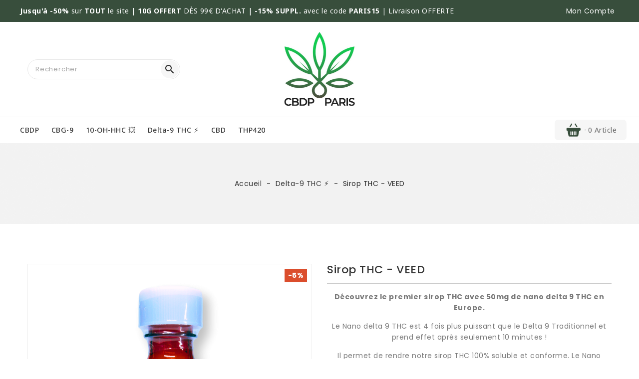

--- FILE ---
content_type: text/html; charset=utf-8
request_url: https://cbdp-paris.com/delta-9-thc/277-sirop-thc-.html
body_size: 19687
content:
<!doctype html>
<html lang="fr-FR">

  <head>
    
      
  <meta charset="utf-8">


  <meta http-equiv="x-ua-compatible" content="ie=edge">



  <title>Découvrez nos sirop THC ultra puissant</title>
  
    
  
  <meta name="description" content="Livraison dans toute la France de nos sirop Ultra puissant.">
  <meta name="keywords" content="">
        <link rel="canonical" href="https://cbdp-paris.com/delta-9-thc/277-sirop-thc-.html">
    
        
  
  
    <script type="application/ld+json">
  {
    "@context": "https://schema.org",
    "@type": "Organization",
    "name" : "CBDP Paris",
    "url" : "https://cbdp-paris.com/",
          "logo": {
        "@type": "ImageObject",
        "url":"https://cbdp-paris.com/img/logo-1718730577.jpg"
      }
      }
</script>

<script type="application/ld+json">
  {
    "@context": "https://schema.org",
    "@type": "WebPage",
    "isPartOf": {
      "@type": "WebSite",
      "url":  "https://cbdp-paris.com/",
      "name": "CBDP Paris"
    },
    "name": "Découvrez nos sirop THC ultra puissant",
    "url":  "https://cbdp-paris.com/delta-9-thc/277-sirop-thc-.html"
  }
</script>


  <script type="application/ld+json">
    {
      "@context": "https://schema.org",
      "@type": "BreadcrumbList",
      "itemListElement": [
                          {
                "@type": "ListItem",
                "position": 1,
                "name": "Accueil",
                "item": "https://cbdp-paris.com/"
                },                            {
                "@type": "ListItem",
                "position": 2,
                "name": "Delta-9 THC ⚡",
                "item": "https://cbdp-paris.com/41-delta-9-thc"
                },                            {
                "@type": "ListItem",
                "position": 3,
                "name": "Sirop THC - VEED",
                "item": "https://cbdp-paris.com/delta-9-thc/277-sirop-thc-.html"
                }                          ]
          }
  </script>
  
  
  
  <script type="application/ld+json">
  {
    "@context": "https://schema.org/",
    "@type": "Product",
    "name": "Sirop THC - VEED",
    "description": "Livraison dans toute la France de nos sirop Ultra puissant.",
    "category": "Delta-9 THC ⚡",
    "image" :"https://cbdp-paris.com/689-home_default/sirop-thc-.jpg",    "sku": "277",
    "mpn": "277"
        ,
    "brand": {
      "@type": "Thing",
      "name": "CBDP Paris"
    }
                ,
    "offers": {
      "@type": "Offer",
      "priceCurrency": "EUR",
      "name": "Sirop THC - VEED",
      "price": "23.66",
      "url": "https://cbdp-paris.com/delta-9-thc/277-sirop-thc-.html",
      "priceValidUntil": "2026-02-03",
              "image": ["https://cbdp-paris.com/689-large_default/sirop-thc-.jpg","https://cbdp-paris.com/690-large_default/sirop-thc-.jpg","https://cbdp-paris.com/691-large_default/sirop-thc-.jpg"],
            "sku": "277",
      "mpn": "277",
                        "availability": "https://schema.org/OutOfStock",
      "seller": {
        "@type": "Organization",
        "name": "CBDP Paris"
      }
    }
      }
</script>
  
  
    
  

  
    <meta property="og:title" content="Découvrez nos sirop THC ultra puissant" />
    <meta property="og:description" content="Livraison dans toute la France de nos sirop Ultra puissant." />
    <meta property="og:url" content="https://cbdp-paris.com/delta-9-thc/277-sirop-thc-.html" />
    <meta property="og:site_name" content="CBDP Paris" />
        



  <meta name="viewport" content="width=device-width, initial-scale=1">



  <link rel="icon" type="image/vnd.microsoft.icon" href="https://cbdp-paris.com/img/favicon.ico?1718730743">
  <link rel="shortcut icon" type="image/x-icon" href="https://cbdp-paris.com/img/favicon.ico?1718730743">



    <link rel="stylesheet" href="https://cbdp-paris.com/themes/PRS147L02/assets/cache/theme-eb5595186.css" type="text/css" media="all">




    

  <script type="text/javascript">
        var LS_Meta = {"v":"6.6.9"};
        var cb_isDesktop = 1;
        var ishiproductsblock = {"columnsmobile":"2","columnstablet":"2","columnslaptop":"4","columnsdesktop":"4"};
        var lggoogleanalytics_link = "https:\/\/cbdp-paris.com\/m\/lggoogleanalytics\/gtag?token=e1b96b757fff5bf4c464b33e6f9f3e70";
        var lggoogleanalytics_token = "e1b96b757fff5bf4c464b33e6f9f3e70";
        var prestashop = {"cart":{"products":[],"totals":{"total":{"type":"total","label":"Total","amount":0,"value":"0,00\u00a0\u20ac"},"total_including_tax":{"type":"total","label":"Total TTC","amount":0,"value":"0,00\u00a0\u20ac"},"total_excluding_tax":{"type":"total","label":"Total HT :","amount":0,"value":"0,00\u00a0\u20ac"}},"subtotals":{"products":{"type":"products","label":"Sous-total","amount":0,"value":"0,00\u00a0\u20ac"},"discounts":null,"shipping":{"type":"shipping","label":"Livraison","amount":0,"value":""},"tax":null},"products_count":0,"summary_string":"0 articles","vouchers":{"allowed":1,"added":[]},"discounts":[],"minimalPurchase":0,"minimalPurchaseRequired":""},"currency":{"id":1,"name":"Euro","iso_code":"EUR","iso_code_num":"978","sign":"\u20ac"},"customer":{"lastname":null,"firstname":null,"email":null,"birthday":null,"newsletter":null,"newsletter_date_add":null,"optin":null,"website":null,"company":null,"siret":null,"ape":null,"is_logged":false,"gender":{"type":null,"name":null},"addresses":[]},"language":{"name":"Fran\u00e7ais (French)","iso_code":"fr","locale":"fr-FR","language_code":"fr","is_rtl":"0","date_format_lite":"d\/m\/Y","date_format_full":"d\/m\/Y H:i:s","id":1},"page":{"title":"","canonical":"https:\/\/cbdp-paris.com\/delta-9-thc\/277-sirop-thc-.html","meta":{"title":"D\u00e9couvrez nos sirop THC ultra puissant","description":"Livraison dans toute la France de nos sirop Ultra puissant.","keywords":"","robots":"index"},"page_name":"product","body_classes":{"lang-fr":true,"lang-rtl":false,"country-FR":true,"currency-EUR":true,"layout-full-width":true,"page-product":true,"tax-display-enabled":true,"product-id-277":true,"product-Sirop THC - VEED":true,"product-id-category-41":true,"product-id-manufacturer-0":true,"product-id-supplier-0":true,"product-available-for-order":true},"admin_notifications":[]},"shop":{"name":"CBDP Paris","logo":"https:\/\/cbdp-paris.com\/img\/logo-1718730577.jpg","stores_icon":"https:\/\/cbdp-paris.com\/img\/logo_stores.png","favicon":"https:\/\/cbdp-paris.com\/img\/favicon.ico"},"urls":{"base_url":"https:\/\/cbdp-paris.com\/","current_url":"https:\/\/cbdp-paris.com\/delta-9-thc\/277-sirop-thc-.html","shop_domain_url":"https:\/\/cbdp-paris.com","img_ps_url":"https:\/\/cbdp-paris.com\/img\/","img_cat_url":"https:\/\/cbdp-paris.com\/img\/c\/","img_lang_url":"https:\/\/cbdp-paris.com\/img\/l\/","img_prod_url":"https:\/\/cbdp-paris.com\/img\/p\/","img_manu_url":"https:\/\/cbdp-paris.com\/img\/m\/","img_sup_url":"https:\/\/cbdp-paris.com\/img\/su\/","img_ship_url":"https:\/\/cbdp-paris.com\/img\/s\/","img_store_url":"https:\/\/cbdp-paris.com\/img\/st\/","img_col_url":"https:\/\/cbdp-paris.com\/img\/co\/","img_url":"https:\/\/cbdp-paris.com\/themes\/PRS147L02\/assets\/img\/","css_url":"https:\/\/cbdp-paris.com\/themes\/PRS147L02\/assets\/css\/","js_url":"https:\/\/cbdp-paris.com\/themes\/PRS147L02\/assets\/js\/","pic_url":"https:\/\/cbdp-paris.com\/upload\/","pages":{"address":"https:\/\/cbdp-paris.com\/adresse","addresses":"https:\/\/cbdp-paris.com\/adresses","authentication":"https:\/\/cbdp-paris.com\/connexion","cart":"https:\/\/cbdp-paris.com\/panier","category":"https:\/\/cbdp-paris.com\/index.php?controller=category","cms":"https:\/\/cbdp-paris.com\/index.php?controller=cms","contact":"https:\/\/cbdp-paris.com\/nous-contacter","discount":"https:\/\/cbdp-paris.com\/reduction","guest_tracking":"https:\/\/cbdp-paris.com\/suivi-commande-invite","history":"https:\/\/cbdp-paris.com\/historique-commandes","identity":"https:\/\/cbdp-paris.com\/identite","index":"https:\/\/cbdp-paris.com\/","my_account":"https:\/\/cbdp-paris.com\/mon-compte","order_confirmation":"https:\/\/cbdp-paris.com\/confirmation-commande","order_detail":"https:\/\/cbdp-paris.com\/index.php?controller=order-detail","order_follow":"https:\/\/cbdp-paris.com\/suivi-commande","order":"https:\/\/cbdp-paris.com\/commande","order_return":"https:\/\/cbdp-paris.com\/index.php?controller=order-return","order_slip":"https:\/\/cbdp-paris.com\/avoirs","pagenotfound":"https:\/\/cbdp-paris.com\/page-introuvable","password":"https:\/\/cbdp-paris.com\/recuperation-mot-de-passe","pdf_invoice":"https:\/\/cbdp-paris.com\/index.php?controller=pdf-invoice","pdf_order_return":"https:\/\/cbdp-paris.com\/index.php?controller=pdf-order-return","pdf_order_slip":"https:\/\/cbdp-paris.com\/index.php?controller=pdf-order-slip","prices_drop":"https:\/\/cbdp-paris.com\/promotions","product":"https:\/\/cbdp-paris.com\/index.php?controller=product","search":"https:\/\/cbdp-paris.com\/recherche","sitemap":"https:\/\/cbdp-paris.com\/plan-site","stores":"https:\/\/cbdp-paris.com\/boutiques-hhc-paris","supplier":"https:\/\/cbdp-paris.com\/fournisseur","register":"https:\/\/cbdp-paris.com\/connexion?create_account=1","order_login":"https:\/\/cbdp-paris.com\/commande?login=1"},"alternative_langs":[],"theme_assets":"\/themes\/PRS147L02\/assets\/","actions":{"logout":"https:\/\/cbdp-paris.com\/?mylogout="},"no_picture_image":{"bySize":{"small_default":{"url":"https:\/\/cbdp-paris.com\/img\/p\/fr-default-small_default.jpg","width":90,"height":90},"cart_default":{"url":"https:\/\/cbdp-paris.com\/img\/p\/fr-default-cart_default.jpg","width":100,"height":100},"home_default":{"url":"https:\/\/cbdp-paris.com\/img\/p\/fr-default-home_default.jpg","width":370,"height":370},"medium_default":{"url":"https:\/\/cbdp-paris.com\/img\/p\/fr-default-medium_default.jpg","width":470,"height":470},"large_default":{"url":"https:\/\/cbdp-paris.com\/img\/p\/fr-default-large_default.jpg","width":1000,"height":1000}},"small":{"url":"https:\/\/cbdp-paris.com\/img\/p\/fr-default-small_default.jpg","width":90,"height":90},"medium":{"url":"https:\/\/cbdp-paris.com\/img\/p\/fr-default-home_default.jpg","width":370,"height":370},"large":{"url":"https:\/\/cbdp-paris.com\/img\/p\/fr-default-large_default.jpg","width":1000,"height":1000},"legend":""}},"configuration":{"display_taxes_label":true,"display_prices_tax_incl":true,"is_catalog":false,"show_prices":true,"opt_in":{"partner":true},"quantity_discount":{"type":"discount","label":"Remise sur prix unitaire"},"voucher_enabled":1,"return_enabled":0},"field_required":[],"breadcrumb":{"links":[{"title":"Accueil","url":"https:\/\/cbdp-paris.com\/"},{"title":"Delta-9 THC \u26a1","url":"https:\/\/cbdp-paris.com\/41-delta-9-thc"},{"title":"Sirop THC - VEED","url":"https:\/\/cbdp-paris.com\/delta-9-thc\/277-sirop-thc-.html"}],"count":3},"link":{"protocol_link":"https:\/\/","protocol_content":"https:\/\/"},"time":1768793232,"static_token":"0e23f8c73da9a05832dc3d987f25857b","token":"2bc43b7d92bbd415321c727d7ded30f5","debug":false};
        var prestashopFacebookAjaxController = "https:\/\/cbdp-paris.com\/m\/ps_facebook\/Ajax";
        var psemailsubscription_subscription = "https:\/\/cbdp-paris.com\/m\/ps_emailsubscription\/subscription";
        var psr_icon_color = "#00AEC1";
      </script>



  <!-- Global site tag (gtag.js) - Google Analytics -->
<script type="text/javascript" async src="https://www.googletagmanager.com/gtag/js?id=G-QDL4VMZBM5"></script>
<script type="text/javascript">
  window.dataLayer = window.dataLayer || [];
  function gtag(){dataLayer.push(arguments);}
  gtag('js', new Date());
  gtag('config', 'G-QDL4VMZBM5'/*, {
    send_page_view: false
  }*/);
</script>
<script type="text/javascript">
  gtag('event', 'view_item', {
    currency: 'EUR',
    items: [
        {
      item_id: '277',
      item_name: 'Sirop THC - VEED',
      discount: 1.24,
      affiliation: 'CBDP Paris',
      item_brand: '',
      item_category: 'Delta-9 THC ⚡',
      item_variant: '',
      price: 23.66,
      currency: 'EUR',
      quantity: 1
    }        ],
    value: 23.66
  });
</script>
<script type="text/javascript">
    
    var xmlhttp = new XMLHttpRequest();
    var _spmq = {};
    var _spmq_nc = {"url":"\/\/cbdp-paris.com\/delta-9-thc\/277-sirop-thc-.html","id_product":"277","id_category":"","id_manufacturer":"","spm_ident":"kRdl4hjv"};
    xmlhttp.onreadystatechange = function() {
        if (xmlhttp.readyState == 4 && xmlhttp.status == 200) {
            try {
                var data = JSON.parse(xmlhttp.responseText);
            } catch(err) {
                return;
            }
            var _spmq_c = JSON.parse(data.spm_user_infos);
            Object.keys(_spmq_nc).forEach(key => _spmq[key] = _spmq_nc[key]);
            Object.keys(_spmq_c).forEach(key => _spmq[key] = _spmq_c[key]);
            var _spmq_encode = data.spm_user_infos_encode;
            var _spm_id_combination = function() {
                return (typeof(document.getElementById('idCombination')) != 'undefined' && document.getElementById('idCombination') != null ?
                        document.getElementById('idCombination').value : ''
                );
            };
            var spm = document.createElement('script');
            spm.type = 'text/javascript';
            spm.defer = true;
            spm.src = 'https://newsletter.cbdp-paris.com/app.js?url=%2F%2Fcbdp-paris.com%2Fdelta-9-thc%2F277-sirop-thc-.html&id_product=277&id_category=&id_manufacturer=&spm_ident=kRdl4hjv'+(typeof _spmq_encode === 'string' && _spmq_encode ? '&'+_spmq_encode:'')+'&id_combination='+_spm_id_combination();
            var s_spm = document.getElementsByTagName('script')[0];
            s_spm.parentNode.insertBefore(spm, s_spm);
        }
    };
    xmlhttp.open("GET", 'https://cbdp-paris.com/m/shopimind/ajaxspmq', true);
    xmlhttp.send();
    
</script>
<script type="text/javascript">
    opartStatSaveSessionUrl = "https://cbdp-paris.com/m/opartstat/saveSession?ajax=1";
    opartControllerName = "ProductController";
    opartElementId = "277";
    opartshopId = "1";
</script>
<script async src="/modules/opartstat/views/js/saveSession.js"></script><link rel='stylesheet prefetch' href='https://cbdp-paris.com/modules/sfkseoschema/views/css/sfkcss.css'>




    
 <!-- Automatic Open Graph and Twitter Cards Tags on All Pages  -->

<meta property="og:type" content="product"/>
<meta property="og:url" content="https://cbdp-paris.com/delta-9-thc/277-sirop-thc-.html"/>
<meta property="og:title" content="Découvrez nos sirop THC ultra puissant"/>
<meta property="og:site_name" content="CBDP Paris"/>
<meta property="og:description" content="Livraison dans toute la France de nos sirop Ultra puissant."/>
<meta property="og:image" content="https://cbdp-paris.com/689-large_default/sirop-thc-.jpg"/>
<meta property="og:image:src" content="https://cbdp-paris.com/689-large_default/sirop-thc-.jpg"/>
<meta property="og:image:secure_url" content="https://cbdp-paris.com/689-large_default/sirop-thc-.jpg"/>
<meta property="og:image:alt" content="Découvrez nos sirop THC ultra puissant"/>
<meta property="fb:app_id" content=""/>
<meta property="og:locale" content=""/>

<meta property="twitter:card" content="summary"/>
<meta property="twitter:site" content="CBDP Paris"/>
<meta property="twitter:creator" content=""/>
<meta property="twitter:title" content="Découvrez nos sirop THC ultra puissant"/>
<meta property="twitter:description" content="Livraison dans toute la France de nos sirop Ultra puissant."/>
<meta property="twitter:image" content="https://cbdp-paris.com/689-large_default/sirop-thc-.jpg"/>
<meta property="twitter:image:src" content="https://cbdp-paris.com/689-large_default/sirop-thc-.jpg"/>
<meta property="twitter:image:alt" content="Découvrez nos sirop THC ultra puissant"/>
<meta property="twitter:domain" content="https://cbdp-paris.com/"/>

<!-- JSON-LD markup generated for product image -->
<script type="application/ld+json" data-keepinline="true" data-nocompress="true">
{
    "@context":"http://schema.org/",
    "@type":"ImageObject",
    "@id":"https://cbdp-paris.com/delta-9-thc/277-sirop-thc-.html/#primaryimage",
    "name":"Découvrez nos sirop THC ultra puissant",
    "image":"https://cbdp-paris.com/689-large_default/sirop-thc-.jpg",
    "thumbnail":"https://cbdp-paris.com/689-large_default/sirop-thc-.jpg",
    "representativeOfPage":true,
    "contentUrl":"https://cbdp-paris.com/689-large_default/sirop-thc-.jpg",
    "caption":"Découvrez nos sirop THC ultra puissant"
}
</script>


<!-- JSON-LD markup generated by Google Structured Data Markup Helper. From DB -->
<script type="application/ld+json" data-keepinline="true" data-nocompress="true">
{
  "@context" : "https://schema.org",
  "@type" : "Product",
  "@id": "https://cbdp-paris.com/delta-9-thc/277-sirop-thc-.html/#product",
  "productID":"277",
  "name" : "Découvrez nos sirop THC ultra puissant",
  "image" : "https://cbdp-paris.com/689-home_default/sirop-thc-.jpg/#primaryimage",
  "description" : "Livraison dans toute la France de nos sirop Ultra puissant.",
  "category" : "Delta-9 THC ⚡",
  "sku" : "",
  "mpn" : "",
  
   
  
    
   
  
  "url" : "https://cbdp-paris.com/delta-9-thc/277-sirop-thc-.html",
  "mainEntityOfPage": {
	"@type": "WebPage",
        "@id": "https://cbdp-paris.com/delta-9-thc/277-sirop-thc-.html"
    },
              
    "offers": {
    "@type": "Offer",
    "@id": "https://cbdp-paris.com//#/schema/offer",
    
    "priceSpecification":{
        "@type":"PriceSpecification",
        "price":"23.66",
        "priceCurrency":"EUR",
        "valueAddedTaxIncluded":true
    },
            
    "availability": "https://schema.org/InStock",
    "itemCondition":"http://schema.org/NewCondition",
    
    "priceValidUntil": "2050-12-31",
    "url": "https://cbdp-paris.com/delta-9-thc/277-sirop-thc-.html",
    "seller": {
        "@type": "Organization",
        "@id":"https://cbdp-paris.com/#organization",
        "name": "CBDP Paris"
      },
              
    "shippingDetails": {
        "@type": "OfferShippingDetails",
        "shippingRate": {
          "@type": "MonetaryAmount",
          "value": "",
          "currency": "EUR"
        },
        "shippingDestination": {
          "@type": "DefinedRegion",
          "addressCountry": "FR"
        },
        "deliveryTime": {
          "@type": "ShippingDeliveryTime",
          "handlingTime": {
            "@type": "QuantitativeValue",
            "minValue": "",
            "maxValue": "",
            "unitCode": ""
          },
          "transitTime": {
            "@type": "QuantitativeValue",
            "minValue": "",
            "maxValue": "",
            "unitCode": ""
          }
        }
      },
      "hasMerchantReturnPolicy": {
        "@type": "MerchantReturnPolicy",
        "applicableCountry": "",
        "returnPolicyCategory": "https://schema.org/MerchantReturnFiniteReturnWindow",
        "merchantReturnDays": "",
        "returnMethod": "https://schema.org/ReturnByMail",
        "returnFees": "https://schema.org/FreeReturn"
      }       
  },
    
  
  
  
       
  
  
  "sameAs": [
      "",
      "",
      "",
      "",
      "",
      ""
   ]
}
</script>



<!-- JSON-LD markup generated by Google Structured Data Markup Helper. For WebSite -->
<script type="application/ld+json" data-keepinline="true" data-nocompress="true">
{
    "@context":"http://schema.org",
    "@type":"WebPage",
    "isPartOf": {
        "@type":"WebSite",
        "url":  "https://cbdp-paris.com/",
        "name": "CBDP Paris"
    },
    "name": "Découvrez nos sirop THC ultra puissant",
    "url":  "https://cbdp-paris.com/delta-9-thc/277-sirop-thc-.html"
}
</script>

<!-- JSON-LD markup generated by Google Structured Data Markup Helper. For Organization -->
<script type="application/ld+json" data-keepinline="true" data-nocompress="true">
{
    "@context" : "http://schema.org",
    "@type" : "Organization",
    "name" : "CBDP Paris",
    "alternateName": "CBDP Paris",
    "LegalName": "CBDP Paris",
    "url": "https://cbdp-paris.com/",
    "logo" : {
        "@type":"ImageObject",
        "url":"https://cbdp-paris.com/img/logo.jpg"
    },
    "contactPoint": {
         "@type": "ContactPoint",
         "contactType": "customer support",
         "telephone": "",
         "email": ""
     },
     "sameAs": [
        "",
        "",
        "",
        "",
        "",
        ""
   ]        
}
</script>



<!-- JSON-LD markup generated by Google Structured Data Markup Helper. For WebSite Search-->
<script type="application/ld+json" data-keepinline="true" data-nocompress="true">
    {
      "@context": "https://schema.org",
      "@type": "WebSite",
      "name": "CBDP Paris",
      "inLanguage": "",
      "url" : "https://cbdp-paris.com/",
        "image": {
          "@type": "ImageObject",
          "url":"https://cbdp-paris.com/img/logo.jpg"
        },
      "potentialAction": {
        "@type": "SearchAction",
        "target": "https://cbdp-paris.com/recherche?search_query={search_term_string}",
        "query-input": "required name=search_term_string"
      }
    }
  </script>



<!-- JSON-LD markup generated by Google Structured Data Markup Helper. For Breadcrumb List -->
  <script type="application/ld+json" data-keepinline="true" data-nocompress="true">
    {
      "@context": "https://schema.org",
      "@type": "BreadcrumbList",
      "itemListElement": [
                  {
            "@type": "ListItem",
            "position": 1,
            "name": "Accueil",
            "item": "https://cbdp-paris.com/"
          },                  {
            "@type": "ListItem",
            "position": 2,
            "name": "Delta-9 THC ⚡",
            "item": "https://cbdp-paris.com/41-delta-9-thc"
          },                  {
            "@type": "ListItem",
            "position": 3,
            "name": "Sirop THC - VEED",
            "item": "https://cbdp-paris.com/delta-9-thc/277-sirop-thc-.html"
          }              ]
    }
  </script>


<!--  JSON-LD markup generated by Google Structured Data Markup Helper. For Local Business ps17-->
<script type="application/ld+json" data-keepinline="true" data-nocompress="true">
{
  "@context": "https://schema.org",
  "@type": "LocalBusiness",
  "name": "",
  "telephone": "",
  "email": "",
  "priceRange": "",
  "url": "",
  "logo": "",
  "image": "",

  "address": {
    "@type": "PostalAddress",
    "streetAddress": "",
    "addressLocality": "",
    "addressRegion": "",
    "postalCode": "",
    "addressCountry": ""
  },
  
  "geo": {
    "@type": "GeoCoordinates",
    "latitude": "",
    "longitude": ""
  }
}
</script>



<!--  JSON-LD markup generated by Google Structured Data Markup Helper. For Sitelink SearchBox -->
<script type="application/ld+json" data-keepinline="true" data-nocompress="true">
    {
      "@context": "http://schema.org",
      "@type": "WebSite",
      "url": "https://cbdp-paris.com/",
      "potentialAction": {
        "@type": "SearchAction",
        "target": "https://cbdp-paris.com/search?controller=search&orderby=position&orderway=desc&search_query={search_query}&submit_search=",
        "query-input": "required name=search_query"
      }
    }
</script><meta name="generator" content="Powered by Creative Slider 6.6.9 - Multi-Purpose, Responsive, Parallax, Mobile-Friendly Slider Module for PrestaShop." />




    
      <meta property="og:image" content="https://cbdp-paris.com/689-large_default/sirop-thc-.jpg">
  
      <meta property="product:pretax_price:amount" content="22.421801">
    <meta property="product:pretax_price:currency" content="EUR">
    <meta property="product:price:amount" content="23.66">
    <meta property="product:price:currency" content="EUR">
    
  </head>

  <body id="product" class="lang-fr country-fr currency-eur layout-full-width page-product tax-display-enabled product-id-277 product-sirop-thc-veed product-id-category-41 product-id-manufacturer-0 product-id-supplier-0 product-available-for-order">

    
      
    

    <main>
      
              

      <header id="header">
        
          
  <div class="header-banner">
    
  </div>



  <nav class="header-nav">
    <div class="container">
        <div class="row">
        <div class="col-md-10 col-sm-12 col-xs-12 left-nav">
          <div id="ishiheaderblock" class="clearfix">
	<div style="text-align:center;"><strong>Jusqu'à -50%</strong> sur <strong>TOUT</strong> le site | <strong>10G OFFERT</strong> DÈS 99€ D'ACHAT | <strong>-15% SUPPL.</strong> avec le code <strong>PARIS15</strong> | Livraison OFFERTE</div>
</div>


        </div>
        <div class="col-md-2 col-sm-12 col-xs-12 right-nav">
            <div id="_desktop_user_info">
  <div class="user-info dropdown js-dropdown">
    <div class="account-logo hidden-md-down" data-toggle="dropdown" role="button">
      <span class="expand-more">Mon Compte</span>
      <!-- <i class="material-icons expand-more">&#xE313;</i> -->
    </div>
    <div class="account-icon hidden-lg-up" data-toggle="dropdown" role="button">
        <svg aria-hidden="true" focusable="false" role="presentation" class="icon" viewBox="0 0 480 480">       
    <svg x="19%" y="19%">
      <path d="M187.497,152.427H73.974c-38.111,0-69.117,31.006-69.117,69.117v39.928h251.758v-39.928
         C256.614,183.433,225.608,152.427,187.497,152.427z M241.614,246.473H19.856v-24.928c0-29.84,24.277-54.117,54.117-54.117h113.523
         c29.84,0,54.117,24.277,54.117,54.117L241.614,246.473L241.614,246.473z"></path>
      <path d="M130.735,145.326c40.066,0,72.663-32.597,72.663-72.663S170.802,0,130.735,0S58.072,32.596,58.072,72.663
         S90.669,145.326,130.735,145.326z M130.735,15c31.796,0,57.663,25.867,57.663,57.663s-25.867,57.663-57.663,57.663
         s-57.663-25.868-57.663-57.663S98.939,15,130.735,15z"></path>
    </svg> 
  </svg>




















    </div>

      <ul class="dropdown-menu" aria-labelledby="dLabel">
        <li>
                  <a href="https://cbdp-paris.com/mon-compte" title="Identifiez-vous" rel="nofollow">
            <span>Connexion</span>
          </a>
                </li>
      </ul>
  </div>
</div>

        </div>
      </div>
    </div>
  </nav>



  <div class="header-top-height">
    <div class="header-top">
      <div class="container">
         <div class="row">
          <div class="header-left col-lg-4 col-md-6 col-sm-6 col-xs-6">
            <!-- Block search module TOP -->
<div id="_desktop_seach_widget">
<div id="search_widget" class="search-widget dropdown js-dropdown" data-search-controller-url="//cbdp-paris.com/recherche">
	<div class="search-menu-icon" data-toggle="dropdown" aria-haspopup="true" aria-expanded="false">
		<span class="search-logo">






  <svg aria-hidden="true" focusable="false" role="presentation" class="icon" viewBox="0 0 1200 1200">   
    <svg x="20%" y="24%">
      <path d="M606.209,578.714L448.198,423.228C489.576,378.272,515,318.817,515,253.393C514.98,113.439,399.704,0,257.493,0
           C115.282,0,0.006,113.439,0.006,253.393s115.276,253.393,257.487,253.393c61.445,0,117.801-21.253,162.068-56.586
           l158.624,156.099c7.729,7.614,20.277,7.614,28.006,0C613.938,598.686,613.938,586.328,606.209,578.714z M257.493,467.8
           c-120.326,0-217.869-95.993-217.869-214.407S137.167,38.986,257.493,38.986c120.327,0,217.869,95.993,217.869,214.407
           S377.82,467.8,257.493,467.8z"></path>
     </svg>
  </svg>













</span>
	  <!-- <i class="material-icons d-inline">&#xE8B6;</i> -->
	</div>
	<form method="get" action="//cbdp-paris.com/recherche" class="hide dropdown-menu" aria-labelledby="search-menu-icon">
		<input type="hidden" name="controller" value="search">
		<input type="text" name="s" value="" placeholder="Rechercher">
		<button type="submit">
			<i class="material-icons search">&#xE8B6;</i>
		</button>
	</form>
</div>
</div>
<!-- /Block search module TOP -->
 
<!-- Module Presta Blog -->

<div id="prestablog_displayslider">


</div>

<!-- Module Presta Blog -->

            <div id="menu-icon" class="menu-icon hidden-lg-up">
              <div class="nav-icon">
                




  <svg aria-hidden="true" focusable="false" role="presentation" class="icon" viewBox="0 0 750 750">   
    <svg x="25%" y="27%">
      <g> <rect y="46.06" width="344.339" height="29.52"/> </g><g> <rect y="156.506" width="344.339" height="29.52"/> </g><g> <rect y="268.748" width="344.339" height="29.531"/> </g>
    </svg>
  </svg>















              </div>
            </div>

            <div id="_mobile_seach_widget"></div>
          </div>
          <div class="header-center col-md-4 col-sm-6 col-xs-6">
            <div id="_desktop_logo">
                              <a href="https://cbdp-paris.com/">
                  <img class="logo img-responsive" src="https://cbdp-paris.com/img/logo-1718730577.jpg" alt="CBDP Paris">
                </a>
                          </div>
          </div>
          <div class="header-right col-md-4 col-sm-6 col-xs-6">
            

            <div id="_mobile_user_info"></div>
            <div id="_mobile_cart"></div>
          </div>
          <div class="clearfix"></div>
        </div>
        <div id="mobile_top_menu_wrapper" class="hidden-lg-up" style="display:none;">
          <div id="top_menu_closer">
          <i class="material-icons">&#xE5CD;</i>
          </div>
          <div class="js-top-menu mobile" id="_mobile_top_menu"></div>
        </div>
        <div class="mobile-menu-overlay hidden-lg-up"></div>
      </div>
    </div>
  </div>
  <div class="nav-full-height">
    <div class="nav-full-width">
      <div class="container">
        <div class="row">
          

<div class="menu js-top-menu hidden-sm-down" id="_desktop_top_menu">
    
          <ul class="top-menu" id="top-menu" data-depth="0">
                    <li class="category" id="category-14">
                          <a
                class="dropdown-item"
                href="https://cbdp-paris.com/14-cbdp" data-depth="0"
                              >
                                                                      <span class="float-xs-right hidden-lg-up">
                    <span data-target="#top_sub_menu_39853" data-toggle="collapse" class="navbar-toggler collapse-icons">
                      <i class="material-icons add">&#xE313;</i>
                      <i class="material-icons remove">&#xE316;</i>
                    </span>
                  </span>
                                CBDP
              </a>
                            <div  class="popover sub-menu js-sub-menu collapse" id="top_sub_menu_39853">
                
          <ul class="top-menu"  data-depth="1">
                    <li class="category" id="category-15">
                          <a
                class="dropdown-item dropdown-submenu"
                href="https://cbdp-paris.com/15-fleurs-cbdp" data-depth="1"
                              >
                                Fleurs CBDP
              </a>
                          </li>
                    <li class="category" id="category-17">
                          <a
                class="dropdown-item dropdown-submenu"
                href="https://cbdp-paris.com/17-resines-cbdp" data-depth="1"
                              >
                                Résines CBDP
              </a>
                          </li>
                    <li class="category" id="category-16">
                          <a
                class="dropdown-item dropdown-submenu"
                href="https://cbdp-paris.com/16-huiles-cbdp" data-depth="1"
                              >
                                Huiles CBDP
              </a>
                          </li>
                    <li class="category" id="category-18">
                          <a
                class="dropdown-item dropdown-submenu"
                href="https://cbdp-paris.com/18-vape-cbdp" data-depth="1"
                              >
                                Vape CBDP
              </a>
                          </li>
                    <li class="category" id="category-20">
                          <a
                class="dropdown-item dropdown-submenu"
                href="https://cbdp-paris.com/20-gummies-cbdp" data-depth="1"
                              >
                                Gummies CBDP
              </a>
                          </li>
                    <li class="category" id="category-54">
                          <a
                class="dropdown-item dropdown-submenu"
                href="https://cbdp-paris.com/54-pre-roules" data-depth="1"
                              >
                                Pré-Roulés
              </a>
                          </li>
              </ul>
    
                              </div>
                          </li>
                    <li class="category" id="category-43">
                          <a
                class="dropdown-item"
                href="https://cbdp-paris.com/43-cbg-9" data-depth="0"
                              >
                                                                      <span class="float-xs-right hidden-lg-up">
                    <span data-target="#top_sub_menu_82135" data-toggle="collapse" class="navbar-toggler collapse-icons">
                      <i class="material-icons add">&#xE313;</i>
                      <i class="material-icons remove">&#xE316;</i>
                    </span>
                  </span>
                                CBG-9
              </a>
                            <div  class="popover sub-menu js-sub-menu collapse" id="top_sub_menu_82135">
                
          <ul class="top-menu"  data-depth="1">
                    <li class="category" id="category-44">
                          <a
                class="dropdown-item dropdown-submenu"
                href="https://cbdp-paris.com/44-fleurs-cbg-9" data-depth="1"
                              >
                                Fleurs CBG-9
              </a>
                          </li>
                    <li class="category" id="category-49">
                          <a
                class="dropdown-item dropdown-submenu"
                href="https://cbdp-paris.com/49-resine-cbg-9" data-depth="1"
                              >
                                Résine CBG-9
              </a>
                          </li>
                    <li class="category" id="category-45">
                          <a
                class="dropdown-item dropdown-submenu"
                href="https://cbdp-paris.com/45-vape-cbg-9" data-depth="1"
                              >
                                Vape CBG-9
              </a>
                          </li>
                    <li class="category" id="category-50">
                          <a
                class="dropdown-item dropdown-submenu"
                href="https://cbdp-paris.com/50-gummies-cbg-9" data-depth="1"
                              >
                                Gummies CBG-9
              </a>
                          </li>
              </ul>
    
                              </div>
                          </li>
                    <li class="category" id="category-30">
                          <a
                class="dropdown-item"
                href="https://cbdp-paris.com/30-10-oh-hhc" data-depth="0"
                              >
                                                                      <span class="float-xs-right hidden-lg-up">
                    <span data-target="#top_sub_menu_41993" data-toggle="collapse" class="navbar-toggler collapse-icons">
                      <i class="material-icons add">&#xE313;</i>
                      <i class="material-icons remove">&#xE316;</i>
                    </span>
                  </span>
                                10-OH-HHC 💥
              </a>
                            <div  class="popover sub-menu js-sub-menu collapse" id="top_sub_menu_41993">
                
          <ul class="top-menu"  data-depth="1">
                    <li class="category" id="category-32">
                          <a
                class="dropdown-item dropdown-submenu"
                href="https://cbdp-paris.com/32-fleurs-10-oh-hhc" data-depth="1"
                              >
                                Fleurs 10-OH-HHC
              </a>
                          </li>
                    <li class="category" id="category-33">
                          <a
                class="dropdown-item dropdown-submenu"
                href="https://cbdp-paris.com/33-resines-10-oh-hhc" data-depth="1"
                              >
                                Résines 10-OH-HHC
              </a>
                          </li>
                    <li class="category" id="category-55">
                          <a
                class="dropdown-item dropdown-submenu"
                href="https://cbdp-paris.com/55-gummies-10-oh-hhc" data-depth="1"
                              >
                                Gummies 10-OH-HHC
              </a>
                          </li>
                    <li class="category" id="category-56">
                          <a
                class="dropdown-item dropdown-submenu"
                href="https://cbdp-paris.com/56-vape-10-oh-hhc-" data-depth="1"
                              >
                                Vape 10-OH-HHC
              </a>
                          </li>
              </ul>
    
                              </div>
                          </li>
                    <li class="category" id="category-41">
                          <a
                class="dropdown-item"
                href="https://cbdp-paris.com/41-delta-9-thc" data-depth="0"
                              >
                                Delta-9 THC ⚡
              </a>
                          </li>
                    <li class="category" id="category-51">
                          <a
                class="dropdown-item"
                href="https://cbdp-paris.com/51-cbd" data-depth="0"
                              >
                                                                      <span class="float-xs-right hidden-lg-up">
                    <span data-target="#top_sub_menu_56623" data-toggle="collapse" class="navbar-toggler collapse-icons">
                      <i class="material-icons add">&#xE313;</i>
                      <i class="material-icons remove">&#xE316;</i>
                    </span>
                  </span>
                                CBD
              </a>
                            <div  class="popover sub-menu js-sub-menu collapse" id="top_sub_menu_56623">
                
          <ul class="top-menu"  data-depth="1">
                    <li class="category" id="category-52">
                          <a
                class="dropdown-item dropdown-submenu"
                href="https://cbdp-paris.com/52-fleurs-cbd" data-depth="1"
                              >
                                Fleurs CBD
              </a>
                          </li>
                    <li class="category" id="category-53">
                          <a
                class="dropdown-item dropdown-submenu"
                href="https://cbdp-paris.com/53-resines-cbd" data-depth="1"
                              >
                                Résines CBD
              </a>
                          </li>
              </ul>
    
                              </div>
                          </li>
                    <li class="category" id="category-57">
                          <a
                class="dropdown-item"
                href="https://cbdp-paris.com/57-thp420" data-depth="0"
                              >
                                THP420
              </a>
                          </li>
              </ul>
    
    <div class="clearfix"></div>
</div>
 <div id="_desktop_cart">
  <div class="header">
    <span class="cart-link">
      <span class="cart-img">



  <div class="hidden-md-down">
    <svg aria-hidden="true" focusable="false" role="presentation" class="icon" viewBox="0 0 600 600">          
        <svg x="10%" y="10%">
            <path d="M342.3,137.978H385l-63.3-108.6c-5.1-8.8-16.4-11.8-25.2-6.6c-8.8,5.1-11.8,16.4-6.6,25.2L342.3,137.978z"></path>
    <path d="M197.4,47.978c5.1-8.8,2.2-20.1-6.6-25.2s-20.1-2.2-25.2,6.6l-63.3,108.7H145L197.4,47.978z"></path>
    <path d="M455.7,171.278H31.3c-17.3,0-31.3,14-31.3,31.3v34.7c0,17.3,14,31.3,31.3,31.3h9.8l30.2,163.7
      c3.8,19.3,21.4,34.6,39.7,34.6h12h78.8c8,0,18.4,0,29,0l0,0h9.6h9.6l0,0c10.6,0,21,0,29,0h78.8h12c18.3,0,35.9-15.3,39.7-34.6
      l30.4-163.8h15.9c17.3,0,31.3-14,31.3-31.3v-34.7C487,185.278,473,171.278,455.7,171.278z M172.8,334.878v70.6
      c0,10.1-8.2,17.7-17.7,17.7c-10.1,0-17.7-8.2-17.7-17.7v-29.6v-69.4c0-10.1,8.2-17.7,17.7-17.7c10.1,0,17.7,8.2,17.7,17.7V334.878
      z M229.6,334.878v70.6c0,10.1-8.2,17.7-17.7,17.7c-10.1,0-17.7-8.2-17.7-17.7v-29.6v-69.4c0-10.1,8.2-17.7,17.7-17.7
      s17.7,8.2,17.7,17.7V334.878z M286.7,375.878v29.6c0,9.5-7.6,17.7-17.7,17.7c-9.5,0-17.7-7.6-17.7-17.7v-70.6v-28.4
      c0-9.5,8.2-17.7,17.7-17.7s17.7,7.6,17.7,17.7V375.878z M343.5,375.878v29.6c0,9.5-7.6,17.7-17.7,17.7c-9.5,0-17.7-7.6-17.7-17.7
      v-70.6v-28.4c0-9.5,7.6-17.7,17.7-17.7c9.5,0,17.7,7.6,17.7,17.7V375.878z"></path>
      </svg> 
    </svg>
  </div>
  <div class="hidden-lg-up">
    <svg aria-hidden="true" focusable="false" role="presentation" class="icon" viewBox="0 0 510 510">
      <svg x="13%" y="13%">
        <path d="M306.4,313.2l-24-223.6c-0.4-3.6-3.6-6.4-7.2-6.4h-44.4V69.6c0-38.4-31.2-69.6-69.6-69.6c-38.4,0-69.6,31.2-69.6,69.6
                 v13.6H46c-3.6,0-6.8,2.8-7.2,6.4l-24,223.6c-0.4,2,0.4,4,1.6,5.6c1.2,1.6,3.2,2.4,5.2,2.4h278c2,0,4-0.8,5.2-2.4
                 C306,317.2,306.8,315.2,306.4,313.2z M223.6,123.6c3.6,0,6.4,2.8,6.4,6.4c0,3.6-2.8,6.4-6.4,6.4c-3.6,0-6.4-2.8-6.4-6.4
                 C217.2,126.4,220,123.6,223.6,123.6z M106,69.6c0-30.4,24.8-55.2,55.2-55.2c30.4,0,55.2,24.8,55.2,55.2v13.6H106V69.6z
                 M98.8,123.6c3.6,0,6.4,2.8,6.4,6.4c0,3.6-2.8,6.4-6.4,6.4c-3.6,0-6.4-2.8-6.4-6.4C92.4,126.4,95.2,123.6,98.8,123.6z M30,306.4
                 L52.4,97.2h39.2v13.2c-8,2.8-13.6,10.4-13.6,19.2c0,11.2,9.2,20.4,20.4,20.4c11.2,0,20.4-9.2,20.4-20.4c0-8.8-5.6-16.4-13.6-19.2
                 V97.2h110.4v13.2c-8,2.8-13.6,10.4-13.6,19.2c0,11.2,9.2,20.4,20.4,20.4c11.2,0,20.4-9.2,20.4-20.4c0-8.8-5.6-16.4-13.6-19.2V97.2
                 H270l22.4,209.2H30z"></path>
      </svg>
    </svg>
  </div>
















</span>
      <span class="cart-content">
      <span class="cart-name">Panier</span>
      <span class="cart-products-count cart-count-text hidden-md-down">0 article</span>
       <span class="cart-products-count hidden-lg-up">0</span>
      </span>
    </span>
    <div class="cart-wrapper">
      <div class="blockcart cart-preview inactive" data-refresh-url="//cbdp-paris.com/m/ps_shoppingcart/ajax">
                <div class="cart-dropdown empty">
          <div class="cart-closer">
            <div class="cart-title">Panier</div>
            <div class="close-icon">
              













  <svg version="1.1" id="Layer_1" xmlns="http://www.w3.org/2000/svg" xmlns:xlink="http://www.w3.org/1999/xlink" x="0px" y="0px" width="15px" height="15px" viewBox="0 0 16 16" enable-background="new 0 0 16 16" xml:space="preserve">  <image id="image0" width="16" height="16" x="0" y="0" href="data:image/           png;base64,iVBORw0KGgoAAAANSUhEUgAAABAAAAAQEAQAAADlauupAAAABGdBTUEAALGPC/xhBQAAACBjSFJN
    AAB6JgAAgIQAAPoAAACA6AAAdTAAAOpgAAA6mAAAF3CculE8AAAAAmJLR0QAAKqNIzIAAAAJcEhZ
    cwAAAGAAAABgAPBrQs8AAAAHdElNRQfmBQUKKyJdcBQmAAAAk0lEQVQ4y2NgoAZQ2n38uMoke3ti
    1Sv/d3BQWnD+PMIARRsbZf8XL5ReODkR0qw4ydZWWePlS+UiR0dUVxBhCE7NxBiipGhjg1czukJk
    Q7CJEW0IyZqRQ1pZ4+VLZY2XL5X/OzjgUsdEkqnEAoq8QFEg4lNIMJ0Qk5BwWkBKUsZqiNLpc+fw
    RRU6UJlkb4+SmSgBAPl3bzbjMveUAAAAJXRFWHRkYXRlOmNyZWF0ZQAyMDIyLTA1LTA1VDEwOjQz
    OjM0KzAwOjAw2j712QAAACV0RVh0ZGF0ZTptb2RpZnkAMjAyMi0wNS0wNVQxMDo0MzozNCswMDow
    MKtjTWUAAAAASUVORK5CYII="></image>
  </svg>






            </div>
          </div>
          <span>Your Cart is currently empty!</span>
        </div>
              </div>
    </div>
    <div class="cart-overlay"></div>
  </div>
</div>





        
          <div class="clearfix"></div>
        </div>
      </div>
    </div>
  </div>


<div id="spin-wrapper"></div>
<div id="siteloader">
  <div class="loader"></div>
</div>        
      </header>

      
      
        <div class="breadcrumb-container">
  <nav data-depth="3" class="breadcrumb container">
    <ol>
      
                      
              <li>
                                  <a href="https://cbdp-paris.com/"><span>Accueil</span></a>
                              </li>
            
                      
              <li>
                                  <a href="https://cbdp-paris.com/41-delta-9-thc"><span>Delta-9 THC ⚡</span></a>
                              </li>
            
                      
              <li>
                                  <span>Sirop THC - VEED</span>
                              </li>
            
                  
    </ol>
  </nav>
</div>
      
      
      <section id="wrapper">
        
          
<aside id="notifications">
  <div class="container">
    
    
    
      </div>
</aside>
        
        
        <div class="container">
          <div class="row">
            

            
  <div id="content-wrapper" class="col-xs-12 js-content-wrapper">
    
    
   <section id="main">
    <meta content="https://cbdp-paris.com/delta-9-thc/277-sirop-thc-.html">
    <div class="row product-container js-product-container">
      <div class="col-md-6">
        
        <section class="page-content" id="content">
          
            
    <ul class="product-flags js-product-flags">
                    <li class="product-flag discount">-5%</li>
            </ul>


            
            <div class="images-container">
  
    <div class="product-cover">
              <div id="product-zoom">
              <img class="js-qv-product-cover" src="https://cbdp-paris.com/689-large_default/sirop-thc-.jpg" alt="Sirop THC" title="Sirop THC" style="width:100%;" itemprop="image">
        </div>
          </div>
  

  
    <div class="col-md-12">
      <div class="js-qv-mask mask">
        <ul class="qv-carousel product-images owl-carousel">
                      <li class="thumb-container item">
              <img
                class="thumb js-thumb  selected "
                data-image-medium-src="https://cbdp-paris.com/689-medium_default/sirop-thc-.jpg"
                data-image-large-src="https://cbdp-paris.com/689-large_default/sirop-thc-.jpg"
                src="https://cbdp-paris.com/689-medium_default/sirop-thc-.jpg"
                alt="Sirop THC"
                title="Sirop THC"
                width="100"
                itemprop="image"
              >
            </li>
                      <li class="thumb-container item">
              <img
                class="thumb js-thumb "
                data-image-medium-src="https://cbdp-paris.com/690-medium_default/sirop-thc-.jpg"
                data-image-large-src="https://cbdp-paris.com/690-large_default/sirop-thc-.jpg"
                src="https://cbdp-paris.com/690-medium_default/sirop-thc-.jpg"
                alt="Sirop THC"
                title="Sirop THC"
                width="100"
                itemprop="image"
              >
            </li>
                      <li class="thumb-container item">
              <img
                class="thumb js-thumb "
                data-image-medium-src="https://cbdp-paris.com/691-medium_default/sirop-thc-.jpg"
                data-image-large-src="https://cbdp-paris.com/691-large_default/sirop-thc-.jpg"
                src="https://cbdp-paris.com/691-medium_default/sirop-thc-.jpg"
                alt="Sirop THC"
                title="Sirop THC"
                width="100"
                itemprop="image"
              >
            </li>
                  </ul>
      </div>
    </div>
  
</div>

            
            <div class="scroll-box-arrows">
              <i class="material-icons left">&#xE314;</i>
              <i class="material-icons right">&#xE315;</i>
            </div>

          
        </section>
        
      </div>
      <div class="col-md-6 product-desc">
        
        
        <h1 class="h1 product-title-block">Sirop THC - VEED</h1>
        
        


        <div class="product-puissance">
                    <!--<img src="" alt="" />-->
        </div>

        <div class="product-information">
          
          <div id="product-description-short-277" class="product-description"><p><strong>Découvrez le premier sirop THC avec 50mg de nano delta 9 THC en Europe.</strong></p>
<p></p>
<p>Le Nano delta 9 THC est 4 fois plus puissant que le Delta 9 Traditionnel et prend effet après seulement 10 minutes !</p>
<p>Il permet de rendre notre sirop THC 100% soluble et conforme. Le Nano delta 9 THC est fabriqué naturellement sans aucuns produits chimiques ou cannabinoïdes synthétiques.</p>
<p>Produit puissant 10 doses par sirop au THC - 50mg de NANO D9 THC par syrup - Sirop VEED pour une détente intense - NANO Delta 9 THC</p></div>
          

          <div class="product-comments">
            
          </div>

          
          <div class="product-actions js-product-actions">
            
            <form action="https://cbdp-paris.com/panier" method="post" id="add-to-cart-or-refresh">
              <input type="hidden" name="token" value="0e23f8c73da9a05832dc3d987f25857b">
              <input type="hidden" name="id_product" value="277" id="product_page_product_id">
              <input type="hidden" name="id_customization" value="0" id="product_customization_id" class="js-product-customization-id">

              
              <div class="product-variants js-product-variants">
    <!--<pre>Array
(
    [5] => Array
        (
            [group_name] => Nuud Saveur
            [name] => Saveur
            [group_type] => radio
            [default] => 91
            [attributes] => Array
                (
                    [18] => Array
                        (
                            [name] => Watermelon
                            [html_color_code] => 
                            [texture] => 
                            [selected] => 
                            [id_pa] => 746
                        )

                    [19] => Array
                        (
                            [name] => Strawberry
                            [html_color_code] => 
                            [texture] => 
                            [selected] => 
                            [id_pa] => 747
                        )

                    [91] => Array
                        (
                            [name] => Pêche mango
                            [html_color_code] => 
                            [texture] => 
                            [selected] => 1
                            [id_pa] => 748
                        )

                )

            [attributes_quantity] => Array
                (
                    [18] => 12
                    [19] => 19
                    [91] => 0
                )

        )

)
1</pre>-->
          <div class="clearfix product-variants-item">
        <span class="control-label">Saveur :
                                                                  Pêche mango                  </span>
                  <ul id="group_5">
            <!--<pre>Array
(
    [18] => Array
        (
            [name] => Watermelon
            [html_color_code] => 
            [texture] => 
            [selected] => 
            [id_pa] => 746
        )

    [19] => Array
        (
            [name] => Strawberry
            [html_color_code] => 
            [texture] => 
            [selected] => 
            [id_pa] => 747
        )

    [91] => Array
        (
            [name] => Pêche mango
            [html_color_code] => 
            [texture] => 
            [selected] => 1
            [id_pa] => 748
        )

)
1</pre>-->
                        <!--<pre>Array
(
    [name] => Watermelon
    [html_color_code] => 
    [texture] => 
    [selected] => 
    [id_pa] => 746
)
1</pre>-->
              <li class="input-container float-xs-left">
                <label>
                <input class="input-radio" type="radio" data-product-attribute="5" name="group[5]" value="18" title="Watermelon">
                                <span class="radio-label">
                    Watermelon
                </span>
                                </label>
              </li>
              <!--<pre>Array
(
    [attributes_values] => Array
        (
            [5] => Watermelon
        )

    [attributes] => Array
        (
            [0] => 18
        )

    [price] => 23.601896
    [price_wt] => 23.655
    [price_display] => 23,66 €
    [price_per_attr] => inf
    [specific_price] => Array
        (
            [id_specific_price] => 28373
            [id_specific_price_rule] => 0
            [id_cart] => 0
            [id_product] => 277
            [id_shop] => 1
            [id_shop_group] => 0
            [id_currency] => 0
            [id_country] => 0
            [id_group] => 0
            [id_customer] => 0
            [id_product_attribute] => 0
            [price] => -1.000000
            [from_quantity] => 1
            [reduction] => 0.050000
            [reduction_tax] => 1
            [reduction_type] => percentage
            [from] => 0000-00-00 00:00:00
            [to] => 0000-00-00 00:00:00
            [score] => 48
        )

    [ecotax] => 0
    [weight] => 0
    [quantity] => 12
    [reference] => 
    [ean13] => 
    [mpn] => 
    [upc] => 
    [isbn] => 
    [unit_impact] => 0.000000
    [minimal_quantity] => 1
    [date_formatted] => 
    [available_date] => 
    [id_image] => -1
    [list] => '18'
)
1</pre>-->
                        <!--<pre>Array
(
    [name] => Strawberry
    [html_color_code] => 
    [texture] => 
    [selected] => 
    [id_pa] => 747
)
1</pre>-->
              <li class="input-container float-xs-left">
                <label>
                <input class="input-radio" type="radio" data-product-attribute="5" name="group[5]" value="19" title="Strawberry">
                                <span class="radio-label">
                    Strawberry
                </span>
                                </label>
              </li>
              <!--<pre>Array
(
    [attributes_values] => Array
        (
            [5] => Strawberry
        )

    [attributes] => Array
        (
            [0] => 19
        )

    [price] => 23.601896
    [price_wt] => 23.655
    [price_display] => 23,66 €
    [price_per_attr] => inf
    [specific_price] => Array
        (
            [id_specific_price] => 28373
            [id_specific_price_rule] => 0
            [id_cart] => 0
            [id_product] => 277
            [id_shop] => 1
            [id_shop_group] => 0
            [id_currency] => 0
            [id_country] => 0
            [id_group] => 0
            [id_customer] => 0
            [id_product_attribute] => 0
            [price] => -1.000000
            [from_quantity] => 1
            [reduction] => 0.050000
            [reduction_tax] => 1
            [reduction_type] => percentage
            [from] => 0000-00-00 00:00:00
            [to] => 0000-00-00 00:00:00
            [score] => 48
        )

    [ecotax] => 0
    [weight] => 0
    [quantity] => 19
    [reference] => 
    [ean13] => 
    [mpn] => 
    [upc] => 
    [isbn] => 
    [unit_impact] => 0.000000
    [minimal_quantity] => 1
    [date_formatted] => 
    [available_date] => 
    [id_image] => -1
    [list] => '19'
)
1</pre>-->
                        <!--<pre>Array
(
    [name] => Pêche mango
    [html_color_code] => 
    [texture] => 
    [selected] => 1
    [id_pa] => 748
)
1</pre>-->
              <li class="input-container float-xs-left">
                <label>
                <input class="input-radio" type="radio" data-product-attribute="5" name="group[5]" value="91" title="Pêche mango" checked="checked">
                                <span class="radio-label">
                    Pêche mango
                </span>
                                </label>
              </li>
              <!--<pre>Array
(
    [attributes_values] => Array
        (
            [5] => Pêche mango
        )

    [attributes] => Array
        (
            [0] => 91
        )

    [price] => 23.601896
    [price_wt] => 23.655
    [price_display] => 23,66 €
    [price_per_attr] => inf
    [specific_price] => Array
        (
            [id_specific_price] => 28373
            [id_specific_price_rule] => 0
            [id_cart] => 0
            [id_product] => 277
            [id_shop] => 1
            [id_shop_group] => 0
            [id_currency] => 0
            [id_country] => 0
            [id_group] => 0
            [id_customer] => 0
            [id_product_attribute] => 0
            [price] => -1.000000
            [from_quantity] => 1
            [reduction] => 0.050000
            [reduction_tax] => 1
            [reduction_type] => percentage
            [from] => 0000-00-00 00:00:00
            [to] => 0000-00-00 00:00:00
            [score] => 48
        )

    [ecotax] => 0
    [weight] => 0
    [quantity] => 0
    [reference] => 
    [ean13] => 
    [mpn] => 
    [upc] => 
    [isbn] => 
    [unit_impact] => 0.000000
    [minimal_quantity] => 1
    [date_formatted] => 
    [available_date] => 
    [id_image] => -1
    [list] => '91'
)
1</pre>-->
                      </ul>
              </div>
      </div>
              

              
                            

              
              <section class="product-discounts js-product-discounts">
  </section>
              

              
                  <div class="product-prices js-product-prices">
    
              <div class="product-discount">
          
          <span class="regular-price">24,90 €</span>
        </div>
          

    
      <div
        class="product-price h5 has-discount">
        <div class="current-price">
          <span class='current-price-value' content="23.66">
                                     23,66 €
                      </span>

                                    <span class="discount discount-percentage">Économisez 5%</span>
                              </div>

        
                  
      </div>
    

    
          

    
          

    
          

    

    <div class="tax-shipping-delivery-label">
                          
      
                                          </div>
  </div>
              

              
                <div class="product-add-to-cart js-product-add-to-cart">
      <span class="control-label">Quantité</span>

    
      <div class="product-quantity clearfix">
        <div class="qty">
          <input
            type="number"
            name="qty"
            id="quantity_wanted"
            inputmode="numeric"
            pattern="[0-9]*"
                          value="1"
              min="1"
                        class="input-group"
            aria-label="Quantité"
          >
        </div>

        <div class="add">
          <button
            class="btn btn-primary add-to-cart"
            data-button-action="add-to-cart"
            type="submit"
                          disabled
                      >
            <i class="material-icons shopping-cart">&#xE547;</i>
            Ajouter au panier
          </button>
        </div>

        
      </div>
    

    
      <span id="product-availability" class="js-product-availability">
                              <i class="material-icons product-unavailable">&#xE14B;</i>
                    Produit disponible avec d&#039;autres options
              </span>
    

    
    <p class="product-minimal-quantity js-product-minimal-quantity">
          </p>
    
       
  </div>
              

              
                <div class="product-additional-info js-product-additional-info">
  <div class="tabs">
    <div class="js-mailalert text-center" data-url="//cbdp-paris.com/m/ps_emailalerts/actions?process=add">
                        <input class="form-control" type="email" placeholder="votre@email.com"/>
                                                        <button
            data-product="277"
            data-product-attribute="748"
            class="btn btn-primary js-mailalert-add mt-1"
            rel="nofollow">
            Prévenez-moi lorsque le produit est disponible
        </button>
        <div class="js-mailalert-alerts"></div>
        </div>
</div>

</div>
              

                            
            </form>
            

          </div>

          
              <div style="text-align: center; border-image: initial; padding: 0px 10px 10px; border: 1px solid #1e87bd;">
<p style="font-weight: bold; letter-spacing: 2px; color: #1e87bd; width: 65%; margin-left: auto; margin-right: auto; text-transform: uppercase; border-top: 3px solid;">JUSQU'A -50% SUR TOUT LE SITE</p>
<p style="text-transform: uppercase; font-size: 14px; color: #282828;"><b>15% DE REMISE SUPPLEMENTAIRE<br /></b></p>
<p style="text-transform: uppercase; font-size: 11px; letter-spacing: 1px;">avec le code</p>
<p style="color: #000; font-size: 17px; letter-spacing: 3px; text-transform: uppercase; font-weight: bold; max-width: 50%; margin-left: auto; margin-right: auto; border-image: initial; padding: 8px 0px; border: 2px dashed #00aec1;">PARIS15</p>
</div>
<div class="blockreassurance_product">
            <div>
            <span class="item-product">
                                                        <img class="svg invisible" src="/modules/blockreassurance/views/img//reassurance/pack1/touch-app.svg">
                                    &nbsp;
            </span>
                          <span class="block-title" style="color:#000000;"><b>Expédition le jour même</b></span>
              <p style="color:#000000;">Toutes les commandes passées avant 14h sont expédiées le jour même.</p>
                    </div>
            <div>
            <span class="item-product">
                                                        <img class="svg invisible" src="/modules/blockreassurance/views/img//reassurance/pack1/local-shipping.svg">
                                    &nbsp;
            </span>
                          <span class="block-title" style="color:#000000;"><b>Livraison rapide, discrète &amp; inodore</b></span>
              <p style="color:#000000;">Les commandes sont emballées avec soin. Pas d'odeur et nom d'expéditeur discret.</p>
                    </div>
            <div>
            <span class="item-product">
                                                        <img class="svg invisible" src="/modules/blockreassurance/views/img//reassurance/pack1/payment.svg">
                                    &nbsp;
            </span>
                          <span class="block-title" style="color:#000000;"><b>Paiement discret et sécurisé</b></span>
              <p style="color:#000000;">Sur votre relevé de compte, uniquement le nom de la société apparaîtra.</p>
                    </div>
        <div class="clearfix"></div>
</div>

          
        </div>
      </div>
    </div>

    
      <div class="tabs">
        <ul class="nav nav-tabs" role="tablist">
                      <li class="nav-item">
               <a
                 class="nav-link active js-product-nav-active"
                 data-toggle="tab"
                 href="#description"
                 role="tab"
                 aria-controls="description"
                  aria-selected="true">Description</a>
            </li>
                    <li class="nav-item">
            <a
              class="nav-link"
              data-toggle="tab"
              href="#product-details"
              role="tab"
              aria-controls="product-details"
              >Détails du produit</a>
          </li>
                            </ul>
        <div class="tab-content" id="tab-content">
          <div class="tab-pane fade in active js-product-tab-active" id="description" role="tabpanel">
           
             <div class="product-description"><div id="shopify-section-template--21572905632072__150b38c7-f3a3-4b51-b286-a95071bf544e" class="shopify-section section-multicolumn" style="margin:0px;padding:0px;">
<div class="multicolumn swipe-on-mobile section-spacing section-spacing--disable-top section-spacing--disable-bottom text-alignment--left" style="margin:0px;padding:0px;">
<div class="row" style="margin:0px auto;padding:0px 35px;max-width:1380px;">
<div class="small-12 columns" style="margin:0px;padding:0px 15px;min-width:0px;max-width:100%;">
<div class="multicolumn__inner text-left" style="margin:0px;padding:0px;">
<div class="row align-stretch no-padding" style="margin:0px -0.9375rem;padding:0px;max-width:none;">
<div class="multicolumn__column small-12 medium-6 columns" style="margin:0px;padding:0px 15px;min-width:0px;max-width:50%;">
<div class="rte" style="margin:0px;padding:0px;">
<p style="margin:0px 0px 12px;padding:0px;font-size:0.9375rem;word-spacing:0.001em;">Sucre, de l'eau, de la glycérine, du <span style="line-height:inherit;">Nano Delta 9 THC </span>et des arômes alimentaires.</p>
</div>
</div>
</div>
</div>
</div>
</div>
</div>
</div>
<div id="shopify-section-template--21572905632072__c4204c3f-0267-4094-942b-cbef4c9c0a87" class="shopify-section" style="margin:0px;padding:0px;">
<div class="row" style="margin:0px auto;padding:0px 35px;max-width:1380px;">
<div class="small-12 columns" style="margin:0px;padding:0px 15px;min-width:0px;max-width:100%;"></div>
</div>
</div>
<div id="shopify-section-template--21572905632072__1662552569cce2536d" class="shopify-section" style="margin:0px;padding:0px;">
<div class="row" style="margin:0px auto;padding:0px 35px;max-width:1380px;">
<div class="small-12 columns" style="margin:0px;padding:0px 15px;min-width:0px;max-width:100%;">
<div class="spacer" style="margin:0px;padding:0px;">Les effets des sirops Delta 9 THC<span style="margin-left:15px;height:20px;width:14px;margin-top:-10px;"></span>
<div class="collapsible__content accordion__content rte" id="ProductAccordion-993e20dd-3fe9-4a7c-ad61-e7c46ab8b4bb-template--21572905632072__main-product" style="margin:0px;padding:0px 0px 15px;font-size:0.9375rem;">
<p style="margin:0px 0px 1.25rem;padding:0px;font-size:inherit;word-spacing:0.001em;">Le <span style="line-height:inherit;">Delta 9 THC</span> étant la principale molécule psychoactive présente dans le <span style="line-height:inherit;">THC</span>, ses effets sont donc similaires :</p>
<ul style="margin:0px 0px 0px 1.25rem;padding:0px;list-style-position:outside;line-height:1.6;"><li style="margin:0px;padding:0px;font-size:inherit;"><span style="line-height:inherit;">Relaxation</span></li>
<li style="margin:0px;padding:0px;font-size:inherit;"><span style="line-height:inherit;">Bonne humeur</span></li>
<li style="margin:0px;padding:0px;font-size:inherit;"><span style="line-height:inherit;">Soulagement du stress</span> </li>
</ul><p><span style="line-height:inherit;"></span></p>
Quelle dose de Delta 9 THC faut-il prendre ?<span style="margin-left:15px;height:20px;width:14px;margin-top:-10px;"></span>
<p><span style="line-height:inherit;"></span></p>
<div class="collapsible__content accordion__content rte" id="ProductAccordion-1fb544a5-375c-467b-ade4-cadc7ac24f3c-template--21572905632072__main-product" style="margin:0px;padding:0px 0px 15px;font-size:0.9375rem;">
<p style="margin:0px 0px 1.25rem;padding:0px;font-size:inherit;word-spacing:0.001em;">Il est difficile de savoir quelle quantité de<span style="line-height:inherit;"> delta 9 THC </span>prendre !</p>
<p style="margin:0px 0px 1.25rem;padding:0px;font-size:inherit;word-spacing:0.001em;">Nous suggérons toujours de commencer par <span style="line-height:inherit;">la dose la plus faible</span> possible et d'augmenter ensuite.</p>
<ul style="margin:0px 0px 0px 1.25rem;padding:0px;list-style-position:outside;line-height:1.6;"><li style="margin:0px;padding:0px;font-size:inherit;"><span style="line-height:inherit;">Pas d'expérience :</span> 1 dose</li>
<li style="margin:0px;padding:0px;font-size:inherit;"><span style="line-height:inherit;">Expérience modérée :</span> 2 doses</li>
<li style="margin:0px;padding:0px;font-size:inherit;"><span style="line-height:inherit;">Utilisateur expérimenté :</span> 3 doses</li>
</ul></div>
</div>
</div>
</div>
</div>
</div></div>
           
          </div>

          
           <div class="js-product-details tab-pane fade"
     id="product-details"
     data-product="{&quot;id_shop_default&quot;:&quot;1&quot;,&quot;id_manufacturer&quot;:&quot;0&quot;,&quot;id_supplier&quot;:&quot;0&quot;,&quot;reference&quot;:&quot;&quot;,&quot;is_virtual&quot;:&quot;0&quot;,&quot;delivery_in_stock&quot;:&quot;&quot;,&quot;delivery_out_stock&quot;:&quot;&quot;,&quot;id_category_default&quot;:&quot;41&quot;,&quot;on_sale&quot;:&quot;0&quot;,&quot;online_only&quot;:&quot;0&quot;,&quot;ecotax&quot;:0,&quot;minimal_quantity&quot;:&quot;1&quot;,&quot;low_stock_threshold&quot;:null,&quot;low_stock_alert&quot;:&quot;0&quot;,&quot;price&quot;:&quot;23,66\u00a0\u20ac&quot;,&quot;unity&quot;:&quot;&quot;,&quot;unit_price_ratio&quot;:&quot;0.000000&quot;,&quot;additional_shipping_cost&quot;:&quot;0.000000&quot;,&quot;customizable&quot;:&quot;0&quot;,&quot;text_fields&quot;:&quot;0&quot;,&quot;uploadable_files&quot;:&quot;0&quot;,&quot;redirect_type&quot;:&quot;404&quot;,&quot;id_type_redirected&quot;:&quot;0&quot;,&quot;available_for_order&quot;:&quot;1&quot;,&quot;available_date&quot;:null,&quot;show_condition&quot;:&quot;0&quot;,&quot;condition&quot;:&quot;new&quot;,&quot;show_price&quot;:&quot;1&quot;,&quot;indexed&quot;:&quot;1&quot;,&quot;visibility&quot;:&quot;both&quot;,&quot;cache_default_attribute&quot;:&quot;748&quot;,&quot;advanced_stock_management&quot;:&quot;0&quot;,&quot;date_add&quot;:&quot;2024-07-01 19:28:52&quot;,&quot;date_upd&quot;:&quot;2025-02-04 11:52:09&quot;,&quot;pack_stock_type&quot;:&quot;3&quot;,&quot;meta_description&quot;:&quot;Livraison dans toute la France de nos sirop Ultra puissant.&quot;,&quot;meta_keywords&quot;:&quot;&quot;,&quot;meta_title&quot;:&quot;D\u00e9couvrez nos sirop THC ultra puissant&quot;,&quot;link_rewrite&quot;:&quot;sirop-thc-&quot;,&quot;name&quot;:&quot;Sirop THC - VEED&quot;,&quot;description&quot;:&quot;&lt;div id=\&quot;shopify-section-template--21572905632072__150b38c7-f3a3-4b51-b286-a95071bf544e\&quot; class=\&quot;shopify-section section-multicolumn\&quot; style=\&quot;margin:0px;padding:0px;\&quot;&gt;\n&lt;div class=\&quot;multicolumn swipe-on-mobile section-spacing section-spacing--disable-top section-spacing--disable-bottom text-alignment--left\&quot; style=\&quot;margin:0px;padding:0px;\&quot;&gt;\n&lt;div class=\&quot;row\&quot; style=\&quot;margin:0px auto;padding:0px 35px;max-width:1380px;\&quot;&gt;\n&lt;div class=\&quot;small-12 columns\&quot; style=\&quot;margin:0px;padding:0px 15px;min-width:0px;max-width:100%;\&quot;&gt;\n&lt;div class=\&quot;multicolumn__inner text-left\&quot; style=\&quot;margin:0px;padding:0px;\&quot;&gt;\n&lt;div class=\&quot;row align-stretch no-padding\&quot; style=\&quot;margin:0px -0.9375rem;padding:0px;max-width:none;\&quot;&gt;\n&lt;div class=\&quot;multicolumn__column small-12 medium-6 columns\&quot; style=\&quot;margin:0px;padding:0px 15px;min-width:0px;max-width:50%;\&quot;&gt;\n&lt;div class=\&quot;rte\&quot; style=\&quot;margin:0px;padding:0px;\&quot;&gt;\n&lt;p style=\&quot;margin:0px 0px 12px;padding:0px;font-size:0.9375rem;word-spacing:0.001em;\&quot;&gt;Sucre, de l&#039;eau, de la glyc\u00e9rine, du\u00a0&lt;span style=\&quot;line-height:inherit;\&quot;&gt;Nano Delta 9 THC\u00a0&lt;\/span&gt;et des ar\u00f4mes alimentaires.&lt;\/p&gt;\n&lt;\/div&gt;\n&lt;\/div&gt;\n&lt;\/div&gt;\n&lt;\/div&gt;\n&lt;\/div&gt;\n&lt;\/div&gt;\n&lt;\/div&gt;\n&lt;\/div&gt;\n&lt;div id=\&quot;shopify-section-template--21572905632072__c4204c3f-0267-4094-942b-cbef4c9c0a87\&quot; class=\&quot;shopify-section\&quot; style=\&quot;margin:0px;padding:0px;\&quot;&gt;\n&lt;div class=\&quot;row\&quot; style=\&quot;margin:0px auto;padding:0px 35px;max-width:1380px;\&quot;&gt;\n&lt;div class=\&quot;small-12 columns\&quot; style=\&quot;margin:0px;padding:0px 15px;min-width:0px;max-width:100%;\&quot;&gt;&lt;\/div&gt;\n&lt;\/div&gt;\n&lt;\/div&gt;\n&lt;div id=\&quot;shopify-section-template--21572905632072__1662552569cce2536d\&quot; class=\&quot;shopify-section\&quot; style=\&quot;margin:0px;padding:0px;\&quot;&gt;\n&lt;div class=\&quot;row\&quot; style=\&quot;margin:0px auto;padding:0px 35px;max-width:1380px;\&quot;&gt;\n&lt;div class=\&quot;small-12 columns\&quot; style=\&quot;margin:0px;padding:0px 15px;min-width:0px;max-width:100%;\&quot;&gt;\n&lt;div class=\&quot;spacer\&quot; style=\&quot;margin:0px;padding:0px;\&quot;&gt;Les effets des sirops Delta 9 THC&lt;span style=\&quot;margin-left:15px;height:20px;width:14px;margin-top:-10px;\&quot;&gt;&lt;\/span&gt;\n&lt;div class=\&quot;collapsible__content accordion__content rte\&quot; id=\&quot;ProductAccordion-993e20dd-3fe9-4a7c-ad61-e7c46ab8b4bb-template--21572905632072__main-product\&quot; style=\&quot;margin:0px;padding:0px 0px 15px;font-size:0.9375rem;\&quot;&gt;\n&lt;p style=\&quot;margin:0px 0px 1.25rem;padding:0px;font-size:inherit;word-spacing:0.001em;\&quot;&gt;Le\u00a0&lt;span style=\&quot;line-height:inherit;\&quot;&gt;Delta 9 THC&lt;\/span&gt;\u00a0\u00e9tant la principale mol\u00e9cule psychoactive pr\u00e9sente dans le\u00a0&lt;span style=\&quot;line-height:inherit;\&quot;&gt;THC&lt;\/span&gt;, ses effets sont donc similaires :&lt;\/p&gt;\n&lt;ul style=\&quot;margin:0px 0px 0px 1.25rem;padding:0px;list-style-position:outside;line-height:1.6;\&quot;&gt;&lt;li style=\&quot;margin:0px;padding:0px;font-size:inherit;\&quot;&gt;&lt;span style=\&quot;line-height:inherit;\&quot;&gt;Relaxation&lt;\/span&gt;&lt;\/li&gt;\n&lt;li style=\&quot;margin:0px;padding:0px;font-size:inherit;\&quot;&gt;&lt;span style=\&quot;line-height:inherit;\&quot;&gt;Bonne humeur&lt;\/span&gt;&lt;\/li&gt;\n&lt;li style=\&quot;margin:0px;padding:0px;font-size:inherit;\&quot;&gt;&lt;span style=\&quot;line-height:inherit;\&quot;&gt;Soulagement du stress&lt;\/span&gt;\u00a0&lt;\/li&gt;\n&lt;\/ul&gt;&lt;p&gt;&lt;span style=\&quot;line-height:inherit;\&quot;&gt;&lt;\/span&gt;&lt;\/p&gt;\nQuelle dose de Delta 9 THC faut-il prendre ?&lt;span style=\&quot;margin-left:15px;height:20px;width:14px;margin-top:-10px;\&quot;&gt;&lt;\/span&gt;\n&lt;p&gt;&lt;span style=\&quot;line-height:inherit;\&quot;&gt;&lt;\/span&gt;&lt;\/p&gt;\n&lt;div class=\&quot;collapsible__content accordion__content rte\&quot; id=\&quot;ProductAccordion-1fb544a5-375c-467b-ade4-cadc7ac24f3c-template--21572905632072__main-product\&quot; style=\&quot;margin:0px;padding:0px 0px 15px;font-size:0.9375rem;\&quot;&gt;\n&lt;p style=\&quot;margin:0px 0px 1.25rem;padding:0px;font-size:inherit;word-spacing:0.001em;\&quot;&gt;Il est difficile de savoir quelle quantit\u00e9 de&lt;span style=\&quot;line-height:inherit;\&quot;&gt;\u00a0delta 9 THC\u00a0&lt;\/span&gt;prendre !&lt;\/p&gt;\n&lt;p style=\&quot;margin:0px 0px 1.25rem;padding:0px;font-size:inherit;word-spacing:0.001em;\&quot;&gt;Nous sugg\u00e9rons toujours de commencer par\u00a0&lt;span style=\&quot;line-height:inherit;\&quot;&gt;la dose la plus faible&lt;\/span&gt;\u00a0possible et d&#039;augmenter ensuite.&lt;\/p&gt;\n&lt;ul style=\&quot;margin:0px 0px 0px 1.25rem;padding:0px;list-style-position:outside;line-height:1.6;\&quot;&gt;&lt;li style=\&quot;margin:0px;padding:0px;font-size:inherit;\&quot;&gt;&lt;span style=\&quot;line-height:inherit;\&quot;&gt;Pas d&#039;exp\u00e9rience :&lt;\/span&gt;\u00a01 dose&lt;\/li&gt;\n&lt;li style=\&quot;margin:0px;padding:0px;font-size:inherit;\&quot;&gt;&lt;span style=\&quot;line-height:inherit;\&quot;&gt;Exp\u00e9rience mod\u00e9r\u00e9e :&lt;\/span&gt;\u00a02 doses&lt;\/li&gt;\n&lt;li style=\&quot;margin:0px;padding:0px;font-size:inherit;\&quot;&gt;&lt;span style=\&quot;line-height:inherit;\&quot;&gt;Utilisateur exp\u00e9riment\u00e9 :&lt;\/span&gt;\u00a03 doses&lt;\/li&gt;\n&lt;\/ul&gt;&lt;\/div&gt;\n&lt;\/div&gt;\n&lt;\/div&gt;\n&lt;\/div&gt;\n&lt;\/div&gt;\n&lt;\/div&gt;&quot;,&quot;description_short&quot;:&quot;&lt;p&gt;&lt;strong&gt;D\u00e9couvrez le premier sirop THC avec 50mg de nano delta 9 THC en Europe.&lt;\/strong&gt;&lt;\/p&gt;\n&lt;p&gt;&lt;\/p&gt;\n&lt;p&gt;Le Nano delta 9 THC est 4 fois plus puissant que le Delta 9 Traditionnel et prend effet apr\u00e8s seulement 10 minutes !&lt;\/p&gt;\n&lt;p&gt;Il permet de rendre notre sirop THC 100% soluble et conforme. Le Nano delta 9 THC est fabriqu\u00e9 naturellement sans aucuns produits chimiques ou cannabino\u00efdes synth\u00e9tiques.&lt;\/p&gt;\n&lt;p&gt;Produit puissant 10 doses par sirop au THC - 50mg de NANO D9 THC par syrup - Sirop VEED pour une d\u00e9tente intense - NANO Delta 9 THC&lt;\/p&gt;&quot;,&quot;available_now&quot;:&quot;&quot;,&quot;available_later&quot;:&quot;&quot;,&quot;id&quot;:277,&quot;id_product&quot;:277,&quot;out_of_stock&quot;:2,&quot;new&quot;:0,&quot;id_product_attribute&quot;:748,&quot;quantity_wanted&quot;:1,&quot;extraContent&quot;:[],&quot;allow_oosp&quot;:0,&quot;category&quot;:&quot;delta-9-thc&quot;,&quot;category_name&quot;:&quot;Delta-9 THC \u26a1&quot;,&quot;link&quot;:&quot;https:\/\/cbdp-paris.com\/delta-9-thc\/277-sirop-thc-.html&quot;,&quot;attribute_price&quot;:23.601896,&quot;price_tax_exc&quot;:22.421801,&quot;price_without_reduction&quot;:24.9,&quot;reduction&quot;:1.245,&quot;specific_prices&quot;:{&quot;id_specific_price&quot;:&quot;28373&quot;,&quot;id_specific_price_rule&quot;:&quot;0&quot;,&quot;id_cart&quot;:&quot;0&quot;,&quot;id_product&quot;:&quot;277&quot;,&quot;id_shop&quot;:&quot;1&quot;,&quot;id_shop_group&quot;:&quot;0&quot;,&quot;id_currency&quot;:&quot;0&quot;,&quot;id_country&quot;:&quot;0&quot;,&quot;id_group&quot;:&quot;0&quot;,&quot;id_customer&quot;:&quot;0&quot;,&quot;id_product_attribute&quot;:&quot;0&quot;,&quot;price&quot;:&quot;-1.000000&quot;,&quot;from_quantity&quot;:&quot;1&quot;,&quot;reduction&quot;:&quot;0.050000&quot;,&quot;reduction_tax&quot;:&quot;1&quot;,&quot;reduction_type&quot;:&quot;percentage&quot;,&quot;from&quot;:&quot;0000-00-00 00:00:00&quot;,&quot;to&quot;:&quot;0000-00-00 00:00:00&quot;,&quot;score&quot;:&quot;48&quot;},&quot;quantity&quot;:0,&quot;quantity_all_versions&quot;:31,&quot;id_image&quot;:&quot;fr-default&quot;,&quot;features&quot;:[],&quot;attachments&quot;:[],&quot;virtual&quot;:0,&quot;pack&quot;:0,&quot;packItems&quot;:[],&quot;nopackprice&quot;:0,&quot;customization_required&quot;:false,&quot;attributes&quot;:{&quot;5&quot;:{&quot;id_attribute&quot;:&quot;91&quot;,&quot;id_attribute_group&quot;:&quot;5&quot;,&quot;name&quot;:&quot;P\u00eache mango&quot;,&quot;group&quot;:&quot;Nuud Saveur&quot;,&quot;reference&quot;:&quot;&quot;,&quot;ean13&quot;:&quot;&quot;,&quot;isbn&quot;:&quot;&quot;,&quot;upc&quot;:&quot;&quot;,&quot;mpn&quot;:&quot;&quot;}},&quot;rate&quot;:5.5,&quot;tax_name&quot;:&quot;TVA FR 5.5%&quot;,&quot;ecotax_rate&quot;:0,&quot;unit_price&quot;:&quot;&quot;,&quot;customizations&quot;:{&quot;fields&quot;:[]},&quot;id_customization&quot;:0,&quot;is_customizable&quot;:false,&quot;show_quantities&quot;:false,&quot;quantity_label&quot;:&quot;Produits&quot;,&quot;quantity_discounts&quot;:[],&quot;customer_group_discount&quot;:0,&quot;images&quot;:[{&quot;bySize&quot;:{&quot;small_default&quot;:{&quot;url&quot;:&quot;https:\/\/cbdp-paris.com\/689-small_default\/sirop-thc-.jpg&quot;,&quot;width&quot;:90,&quot;height&quot;:90},&quot;cart_default&quot;:{&quot;url&quot;:&quot;https:\/\/cbdp-paris.com\/689-cart_default\/sirop-thc-.jpg&quot;,&quot;width&quot;:100,&quot;height&quot;:100},&quot;home_default&quot;:{&quot;url&quot;:&quot;https:\/\/cbdp-paris.com\/689-home_default\/sirop-thc-.jpg&quot;,&quot;width&quot;:370,&quot;height&quot;:370},&quot;medium_default&quot;:{&quot;url&quot;:&quot;https:\/\/cbdp-paris.com\/689-medium_default\/sirop-thc-.jpg&quot;,&quot;width&quot;:470,&quot;height&quot;:470},&quot;large_default&quot;:{&quot;url&quot;:&quot;https:\/\/cbdp-paris.com\/689-large_default\/sirop-thc-.jpg&quot;,&quot;width&quot;:1000,&quot;height&quot;:1000}},&quot;small&quot;:{&quot;url&quot;:&quot;https:\/\/cbdp-paris.com\/689-small_default\/sirop-thc-.jpg&quot;,&quot;width&quot;:90,&quot;height&quot;:90},&quot;medium&quot;:{&quot;url&quot;:&quot;https:\/\/cbdp-paris.com\/689-home_default\/sirop-thc-.jpg&quot;,&quot;width&quot;:370,&quot;height&quot;:370},&quot;large&quot;:{&quot;url&quot;:&quot;https:\/\/cbdp-paris.com\/689-large_default\/sirop-thc-.jpg&quot;,&quot;width&quot;:1000,&quot;height&quot;:1000},&quot;legend&quot;:&quot;Sirop THC&quot;,&quot;id_image&quot;:&quot;689&quot;,&quot;cover&quot;:&quot;1&quot;,&quot;position&quot;:&quot;1&quot;,&quot;associatedVariants&quot;:[]},{&quot;bySize&quot;:{&quot;small_default&quot;:{&quot;url&quot;:&quot;https:\/\/cbdp-paris.com\/690-small_default\/sirop-thc-.jpg&quot;,&quot;width&quot;:90,&quot;height&quot;:90},&quot;cart_default&quot;:{&quot;url&quot;:&quot;https:\/\/cbdp-paris.com\/690-cart_default\/sirop-thc-.jpg&quot;,&quot;width&quot;:100,&quot;height&quot;:100},&quot;home_default&quot;:{&quot;url&quot;:&quot;https:\/\/cbdp-paris.com\/690-home_default\/sirop-thc-.jpg&quot;,&quot;width&quot;:370,&quot;height&quot;:370},&quot;medium_default&quot;:{&quot;url&quot;:&quot;https:\/\/cbdp-paris.com\/690-medium_default\/sirop-thc-.jpg&quot;,&quot;width&quot;:470,&quot;height&quot;:470},&quot;large_default&quot;:{&quot;url&quot;:&quot;https:\/\/cbdp-paris.com\/690-large_default\/sirop-thc-.jpg&quot;,&quot;width&quot;:1000,&quot;height&quot;:1000}},&quot;small&quot;:{&quot;url&quot;:&quot;https:\/\/cbdp-paris.com\/690-small_default\/sirop-thc-.jpg&quot;,&quot;width&quot;:90,&quot;height&quot;:90},&quot;medium&quot;:{&quot;url&quot;:&quot;https:\/\/cbdp-paris.com\/690-home_default\/sirop-thc-.jpg&quot;,&quot;width&quot;:370,&quot;height&quot;:370},&quot;large&quot;:{&quot;url&quot;:&quot;https:\/\/cbdp-paris.com\/690-large_default\/sirop-thc-.jpg&quot;,&quot;width&quot;:1000,&quot;height&quot;:1000},&quot;legend&quot;:&quot;Sirop THC&quot;,&quot;id_image&quot;:&quot;690&quot;,&quot;cover&quot;:null,&quot;position&quot;:&quot;2&quot;,&quot;associatedVariants&quot;:[]},{&quot;bySize&quot;:{&quot;small_default&quot;:{&quot;url&quot;:&quot;https:\/\/cbdp-paris.com\/691-small_default\/sirop-thc-.jpg&quot;,&quot;width&quot;:90,&quot;height&quot;:90},&quot;cart_default&quot;:{&quot;url&quot;:&quot;https:\/\/cbdp-paris.com\/691-cart_default\/sirop-thc-.jpg&quot;,&quot;width&quot;:100,&quot;height&quot;:100},&quot;home_default&quot;:{&quot;url&quot;:&quot;https:\/\/cbdp-paris.com\/691-home_default\/sirop-thc-.jpg&quot;,&quot;width&quot;:370,&quot;height&quot;:370},&quot;medium_default&quot;:{&quot;url&quot;:&quot;https:\/\/cbdp-paris.com\/691-medium_default\/sirop-thc-.jpg&quot;,&quot;width&quot;:470,&quot;height&quot;:470},&quot;large_default&quot;:{&quot;url&quot;:&quot;https:\/\/cbdp-paris.com\/691-large_default\/sirop-thc-.jpg&quot;,&quot;width&quot;:1000,&quot;height&quot;:1000}},&quot;small&quot;:{&quot;url&quot;:&quot;https:\/\/cbdp-paris.com\/691-small_default\/sirop-thc-.jpg&quot;,&quot;width&quot;:90,&quot;height&quot;:90},&quot;medium&quot;:{&quot;url&quot;:&quot;https:\/\/cbdp-paris.com\/691-home_default\/sirop-thc-.jpg&quot;,&quot;width&quot;:370,&quot;height&quot;:370},&quot;large&quot;:{&quot;url&quot;:&quot;https:\/\/cbdp-paris.com\/691-large_default\/sirop-thc-.jpg&quot;,&quot;width&quot;:1000,&quot;height&quot;:1000},&quot;legend&quot;:&quot;Sirop THC&quot;,&quot;id_image&quot;:&quot;691&quot;,&quot;cover&quot;:null,&quot;position&quot;:&quot;3&quot;,&quot;associatedVariants&quot;:[]}],&quot;cover&quot;:{&quot;bySize&quot;:{&quot;small_default&quot;:{&quot;url&quot;:&quot;https:\/\/cbdp-paris.com\/689-small_default\/sirop-thc-.jpg&quot;,&quot;width&quot;:90,&quot;height&quot;:90},&quot;cart_default&quot;:{&quot;url&quot;:&quot;https:\/\/cbdp-paris.com\/689-cart_default\/sirop-thc-.jpg&quot;,&quot;width&quot;:100,&quot;height&quot;:100},&quot;home_default&quot;:{&quot;url&quot;:&quot;https:\/\/cbdp-paris.com\/689-home_default\/sirop-thc-.jpg&quot;,&quot;width&quot;:370,&quot;height&quot;:370},&quot;medium_default&quot;:{&quot;url&quot;:&quot;https:\/\/cbdp-paris.com\/689-medium_default\/sirop-thc-.jpg&quot;,&quot;width&quot;:470,&quot;height&quot;:470},&quot;large_default&quot;:{&quot;url&quot;:&quot;https:\/\/cbdp-paris.com\/689-large_default\/sirop-thc-.jpg&quot;,&quot;width&quot;:1000,&quot;height&quot;:1000}},&quot;small&quot;:{&quot;url&quot;:&quot;https:\/\/cbdp-paris.com\/689-small_default\/sirop-thc-.jpg&quot;,&quot;width&quot;:90,&quot;height&quot;:90},&quot;medium&quot;:{&quot;url&quot;:&quot;https:\/\/cbdp-paris.com\/689-home_default\/sirop-thc-.jpg&quot;,&quot;width&quot;:370,&quot;height&quot;:370},&quot;large&quot;:{&quot;url&quot;:&quot;https:\/\/cbdp-paris.com\/689-large_default\/sirop-thc-.jpg&quot;,&quot;width&quot;:1000,&quot;height&quot;:1000},&quot;legend&quot;:&quot;Sirop THC&quot;,&quot;id_image&quot;:&quot;689&quot;,&quot;cover&quot;:&quot;1&quot;,&quot;position&quot;:&quot;1&quot;,&quot;associatedVariants&quot;:[]},&quot;has_discount&quot;:true,&quot;discount_type&quot;:&quot;percentage&quot;,&quot;discount_percentage&quot;:&quot;-5%&quot;,&quot;discount_percentage_absolute&quot;:&quot;5%&quot;,&quot;discount_amount&quot;:&quot;1,25\u00a0\u20ac&quot;,&quot;discount_amount_to_display&quot;:&quot;-1,25\u00a0\u20ac&quot;,&quot;price_amount&quot;:23.66,&quot;unit_price_full&quot;:&quot;&quot;,&quot;show_availability&quot;:true,&quot;availability_message&quot;:&quot;Produit disponible avec d&#039;autres options&quot;,&quot;availability_date&quot;:null,&quot;availability&quot;:&quot;unavailable&quot;}"
     role="tabpanel"
  >
  
          

  
      

  
      

  
    <div class="product-out-of-stock">
      
    </div>
  

  
      

    
      

  
      
</div>
          

          
                    

                  </div>
      </div>
    

    
          

    <div class="bottom-review">
      
        
      
    </div>

    
      <div class="modal fade js-product-images-modal" id="product-modal">
  <div class="modal-dialog" role="document">
    <div class="modal-content">
      <div class="modal-body">
                <figure>
                      <img 
              class="js-modal-product-cover product-cover-modal" 
              width="1000" 
              src="https://cbdp-paris.com/689-large_default/sirop-thc-.jpg" 
                              alt="Sirop THC"
                title="Sirop THC"
                            height="1000"
            >
                    <figcaption class="image-caption">
          
            <div id="product-description-short"><p><strong>Découvrez le premier sirop THC avec 50mg de nano delta 9 THC en Europe.</strong></p>
<p></p>
<p>Le Nano delta 9 THC est 4 fois plus puissant que le Delta 9 Traditionnel et prend effet après seulement 10 minutes !</p>
<p>Il permet de rendre notre sirop THC 100% soluble et conforme. Le Nano delta 9 THC est fabriqué naturellement sans aucuns produits chimiques ou cannabinoïdes synthétiques.</p>
<p>Produit puissant 10 doses par sirop au THC - 50mg de NANO D9 THC par syrup - Sirop VEED pour une détente intense - NANO Delta 9 THC</p></div>
          
        </figcaption>
        </figure>
        <aside id="thumbnails" class="thumbnails js-thumbnails text-sm-center">
          
            <div class="js-modal-mask mask  nomargin ">
              <ul class="product-images js-modal-product-images">
                                  <li class="thumb-container">
                    <img 
                      data-image-large-src="https://cbdp-paris.com/689-large_default/sirop-thc-.jpg" 
                      class="thumb js-modal-thumb" 
                      src="https://cbdp-paris.com/689-home_default/sirop-thc-.jpg" 
                                              alt="Sirop THC"
                        title="Sirop THC"
                                            width="370"
                      height="148"
                    >
                  </li>
                                  <li class="thumb-container">
                    <img 
                      data-image-large-src="https://cbdp-paris.com/690-large_default/sirop-thc-.jpg" 
                      class="thumb js-modal-thumb" 
                      src="https://cbdp-paris.com/690-home_default/sirop-thc-.jpg" 
                                              alt="Sirop THC"
                        title="Sirop THC"
                                            width="370"
                      height="148"
                    >
                  </li>
                                  <li class="thumb-container">
                    <img 
                      data-image-large-src="https://cbdp-paris.com/691-large_default/sirop-thc-.jpg" 
                      class="thumb js-modal-thumb" 
                      src="https://cbdp-paris.com/691-home_default/sirop-thc-.jpg" 
                                              alt="Sirop THC"
                        title="Sirop THC"
                                            width="370"
                      height="148"
                    >
                  </li>
                              </ul>
            </div>
          
                  </aside>
      </div>
    </div><!-- /.modal-content -->
  </div><!-- /.modal-dialog -->
</div><!-- /.modal -->
    

    
      <footer class="page-footer">
        
          <!-- Footer content -->
        
      </footer>
    
  </section>


    
  </div>


            
          </div>
        </div>
        
      </section>

            <div class="container">
        <div id="_mobile_left_column" class="row"></div>
        <div id="_mobile_right_column" class="row"></div>
        <div class="clearfix"></div>
      </div>

      <footer id="footer" class="js-footer">
        
          <div class="footer-before">
  <div class="container">
    <div class="row">
      
        
      
    </div>
  </div>
</div>

<div class="container">
  <div class="footer-container">
    <div class="footer-main col-xl-8 col-lg-12 col-md-12">
      <div class="row">
        <div class="footer-contact-block">
          <div class="footer-inner col-lg-6 col-md-12">
            <div class="footer-left">
                
                  <div id="ishistoreinfo" class="footer-block">
	<div id="ishistoreinfo-container" class="ishistoreinfo-inner">
					<a href="https://cbdp-paris.com/" class="store-logo">
				<img src="/modules/ishistoreinfoblock/views/img/logo_cbdpp_footer-1.png" alt="logo_cbdpp_footer-1.png">
			</a>
				<div class="store-description">
			<p><p>N°1 à Paris</p> </p>
		</div>
		<!--<div class="block-social">
			<div id="block-container">
				<div class="social-title">Follow Us:</div>
		      <ul class="social-inner">
		      			         		          		          		          		          		          		          		      </ul>
		    </div>
		</div>-->
	</div>
</div>
<div id="_mobile_newsletter"></div>

                
              </div>
          </div>
          <div class="footer-inner col-lg-6 col-md-12">
              <div class="footer-center">
                
                  <div id="_desktop_contact">
  <div class="block-contact">
    <!-- <p class="h3 title_block hidden-md-down">
        Informations
    </p> -->

    <div class="footer-title clearfix hidden-lg-up collapsed" data-target="#contact-info-container" data-toggle="collapse">
      <div class="h3">Store information</div>
      <span class="float-xs-right">
        <span class="navbar-toggler collapse-icons">
          <i class="material-icons add">&#xE313;</i>
          <i class="material-icons remove">&#xE316;</i>
        </span>
      </span>
    </div>
    <div id="contact-info-container" class="footer-contact collapse">
      <div class="block address">
        <span class="icon"><i class="material-icons">&#xE55F;</i></span>
        <div class="content">
          <p class="contact-title">Magasin</p>
        <!--CBDP Paris<br />32 rue d'Orsel<br />75018 Paris<br />France-->
        32 Rue d'Orsel<br>75018 Paris
      </div>
      </div>
              <div class="block phone">
          <span class="icon phone"><i class="material-icons">&#xE0CD;</i></span>
          <div class="content">
            <p class="contact-title">Téléphone</p>
            <a href="tel:01 84 60 08 68">01 84 60 08 68</a>
          </div>
        </div>
                          <div class="block email">
          <span class="icon"><i class="material-icons">&#xE158;</i></span>
          <div class="content">
            <p class="contact-title">Email</p>
            <a href="mailto:support@cbdp-paris.com">support@cbdp-paris.com</a>
          </div>
        </div>
          </div>
  </div>
</div>

                
              </div>
          </div>
        </div>
        <div class="footer-inner-block col-lg-12">
              <div class="footer-center">
                
                  <div class="col-lg-12 linkedlist links footer-block">
  <div class="row">
      <div class="col-lg-12 wrapper linkblock">
            <div class="footer-title clearfix hidden-lg-up collapsed" data-target="#footer_sub_menu_30249" data-toggle="collapse">
        <div class="h3 title_block">Produits</div>
        <span class="navbar-toggler collapse-icons">
          <i class="material-icons add">&#xE313;</i>
          <i class="material-icons remove">&#xE316;</i>
        </span>
      </div>
      <ul id="footer_sub_menu_30249" class="collapse">
        <!-- <div class="h3 title_block hidden-md-down">Produits</div> -->
                  <li>
            <a
                id="link-product-page-prices-drop-1"
                class="cms-page-link"
                href="https://cbdp-paris.com/promotions"
                title="Découvrez nos promotions exclusives !"
                             >
              Nos Promotions
            </a>
          </li>
                  <li>
            <a
                id="link-product-page-best-sales-1"
                class="cms-page-link"
                href="https://cbdp-paris.com/meilleures-ventes"
                title="Découvrez les produits préférés de nos clients !"
                             >
              Les meilleures ventes
            </a>
          </li>
                  <li>
            <a
                id="link-custom-page-blog-1"
                class="custom-page-link"
                href="https://h4cbd.paris/blog"
                title=""
                 target="_blank"              >
              Blog
            </a>
          </li>
                  <li>
            <a
                id="link-category-15-1"
                class="category-link"
                href="https://cbdp-paris.com/15-fleurs-cbdp"
                title="Découvrez une sélection haut de gamme des plus puissantes fleurs de CBDP du marché ! Acheter des fleurs de CBDP permet de profiter des effets du CBD avec 4x plus de puissance sans effets psychotropes. "
                             >
              Fleurs CBDP
            </a>
          </li>
                  <li>
            <a
                id="link-category-20-1"
                class="category-link"
                href="https://cbdp-paris.com/20-gummies-cbdp"
                title="Découvrez nos savoureux gummies de CBDP ! Nos bonbons vous feront voyager en enfance avec des effets relaxant se rapprochant des gummies au CBD les plus puissants ! Les gummies de CBDP sont parfait pour profiter des bienfaits du cannabinoïde tout en se faisant plaisir. Ils sont pratiques à emporter partout et à consommer à tout moment de la journée. N&#039;hésitez plus et achetez vos gummies de CBDP !"
                             >
              Gummies CBDP
            </a>
          </li>
                  <li>
            <a
                id="link-category-23-1"
                class="category-link"
                href="https://cbdp-paris.com/23-"
                title=""
                             >
              
            </a>
          </li>
                  <li>
            <a
                id="link-category-16-1"
                class="category-link"
                href="https://cbdp-paris.com/16-huiles-cbdp"
                title="Découvrez les huiles de CBDP les plus puissantes, d&#039;une qualité exceptionnelle au meilleur prix du marché ! Si vous êtes à la recherche d&#039;un produit de haute qualité, sûr, légal et efficace, consultez notre sélection en ligne d&#039;huiles CBDP. Nous vous proposons des saveurs et des concentrations différentes pour répondre à vos goûts et à vos besoins. Commandez la vôtre dès aujourd&#039;hui et profitez des bienfaits de l&#039;huile de CBDP !"
                             >
              Huiles CBDP
            </a>
          </li>
                  <li>
            <a
                id="link-category-14-1"
                class="category-link"
                href="https://cbdp-paris.com/14-cbdp"
                title="Découvrez notre Catalogue des Meilleurs Fleurs, Résines et Huiles Puissantes à base de CBDP 🔥. Elles offrent une expérience 4x plus forte que le CBD. Livraison en 24H !"
                             >
              CBDP
            </a>
          </li>
                  <li>
            <a
                id="link-category-17-1"
                class="category-link"
                href="https://cbdp-paris.com/17-resines-cbdp"
                title="Livraison en 24/48 gratuite - Nous vous proposons une sélection des meilleurs résines de CBDP du marché d&#039;une qualité inégalée !"
                             >
              Résines CBDP
            </a>
          </li>
                  <li>
            <a
                id="link-category-38-1"
                class="category-link"
                href="https://cbdp-paris.com/38-"
                title=""
                             >
              
            </a>
          </li>
                  <li>
            <a
                id="link-category-30-1"
                class="category-link"
                href="https://cbdp-paris.com/30-10-oh-hhc"
                title="Découvrez nos produits &quot;High&quot; à base de 10-OH-HHC
"
                             >
              10-OH-HHC 💥
            </a>
          </li>
                  <li>
            <a
                id="link-category-31-1"
                class="category-link"
                href="https://cbdp-paris.com/31-"
                title=""
                             >
              
            </a>
          </li>
                  <li>
            <a
                id="link-category-18-1"
                class="category-link"
                href="https://cbdp-paris.com/18-vape-cbdp"
                title="Livraison en 24/48 gratuite - Nous vous proposons la meilleure sélection de vapes, pods et e-liquides de CBDP puissant ! 🔥"
                             >
              Vape CBDP
            </a>
          </li>
                  <li>
            <a
                id="link-category-29-1"
                class="category-link"
                href="https://cbdp-paris.com/29-"
                title=""
                             >
              
            </a>
          </li>
              </ul>
    </div>
      <div class="col-lg-12 wrapper linkblock">
            <div class="footer-title clearfix hidden-lg-up collapsed" data-target="#footer_sub_menu_8581" data-toggle="collapse">
        <div class="h3 title_block">Notre société</div>
        <span class="navbar-toggler collapse-icons">
          <i class="material-icons add">&#xE313;</i>
          <i class="material-icons remove">&#xE316;</i>
        </span>
      </div>
      <ul id="footer_sub_menu_8581" class="collapse">
        <!-- <div class="h3 title_block hidden-md-down">Notre société</div> -->
                  <li>
            <a
                id="link-cms-page-3-2"
                class="cms-page-link"
                href="https://cbdp-paris.com/c/3-conditions-d-utilisation"
                title="Nos conditions d&#039;utilisation"
                             >
              Conditions d&#039;utilisation
            </a>
          </li>
                  <li>
            <a
                id="link-cms-page-1-2"
                class="cms-page-link"
                href="https://cbdp-paris.com/c/1-livraison"
                title="Nos conditions de livraison"
                             >
              Livraison
            </a>
          </li>
                  <li>
            <a
                id="link-static-page-contact-2"
                class="cms-page-link"
                href="https://cbdp-paris.com/nous-contacter"
                title="Utiliser le formulaire pour nous contacter"
                             >
              Nous contacter
            </a>
          </li>
                  <li>
            <a
                id="link-static-page-sitemap-2"
                class="cms-page-link"
                href="https://cbdp-paris.com/plan-site"
                title="Vous êtes perdu ? Trouvez ce que vous cherchez"
                             >
              Plan du site
            </a>
          </li>
              </ul>
    </div>
    </div>
</div>
<div id="_mobile_contact"></div>
<!--Start of tawk.to Script-->
<script type="text/javascript">
var Tawk_API=Tawk_API||{}, Tawk_LoadStart=new Date();


(function(){
var s1=document.createElement("script"),s0=document.getElementsByTagName("script")[0];
s1.async=true;
s1.src="https://embed.tawk.to/667338f719f6c616eadc0d4f/1i0p1d29q";
s1.charset='UTF-8';
s1.setAttribute('crossorigin','*');
s0.parentNode.insertBefore(s1,s0);
})();
</script>
<!--End of tawk.to Script-->

                
              </div>
        </div>
      </div>
    </div>

    <div class="footer-right col-xl-4 col-lg-6 col-md-12">
      
        <div id="_desktop_newsletter">
  <div class="block_newsletter" id="blockEmailSubscription_displayFooterRight">
    <div class="container">
         <div class="row">
        <div class="newsletter_text">
                    <div class="email-icon">
                












  <svg version="1.1" id="Layer_1" xmlns="http://www.w3.org/2000/svg" xmlns:xlink="http://www.w3.org/1999/xlink" x="0px" y="0px" viewBox="0 0 400 400" style="enable-background:new 0 0 400 400;" xml:space="preserve">
    <polygon class="st0" points="162,190.4 11.9,324.5 11.9,90.2   "></polygon>
    <path class="st0" d="M175.3,183.6L23.6,82.3h352.8l-152,101.4c-0.3,0.1-0.6,0.3-0.8,0.5c-0.2,0.1-0.4,0.3-0.5,0.4L200,200
      l-23.4-15.6C176.2,184,175.7,183.8,175.3,183.6z"></path>
    <path class="st0" d="M226.7,197.8l151.5,135.5H21.7l151.5-135.5l23.2,15.4c0.2,0.1,0.4,0.3,0.6,0.3c0.4,0.3,0.9,0.5,1.4,0.6
      c0.5,0.1,1.1,0.2,1.6,0.2c0.5,0,1-0.1,1.4-0.2c0.6-0.1,1.1-0.3,1.6-0.7c0.2-0.1,0.3-0.1,0.5-0.3L226.7,197.8L226.7,197.8z"></path>
    <polygon class="st0" points="388,90.2 388,324.5 238,190.4   "></polygon>
  </svg>







              </div>
              <div class="email-title">
                <h2 class="home-title">News & Promos</h2>
                <p class="block-newsletter-label">Abonnez-vous à notre newsletter et recevez nos offres et promotions.</p>
              </div>
        </div>
        <div id="newsletter">
          <form action="https://cbdp-paris.com/delta-9-thc/277-sirop-thc-.html#blockEmailSubscription_displayFooterRight" method="post">
                 <div class="input-wrapper">
                  <input
                    name="email"
                    type="email"
                    value=""
                    placeholder="Votre adresse Email"
                    aria-labelledby="block-newsletter-label"
                    required
                  >
                <input
                  class="btn btn-primary hidden-sm-down"
                  name="submitNewsletter"
                  type="submit"
                  value="S’abonner"
                >
                <input
                  class="btn btn-primary hidden-md-up"
                  name="submitNewsletter"
                  type="submit"
                  value="Go"
                >
                </div>

                <input type="hidden" name="blockHookName" value="displayFooterRight" />
                <input type="hidden" name="action" value="0">
                <div class="clearfix"></div>
              <div class="col-xs-12">
                                      <p class="conditions">Vous pouvez vous désinscrire à tout moment. Vous trouverez pour cela nos informations de contact dans les conditions d&#039;utilisation du site.</p>
                                                      
                                      
                                </div>
          </form>
        </div>
      </div>
    </div>
  </div>
</div>

      
    </div>
  </div>
</div>

<div class="footer-after">
  <div class="container">
    <div class="row">
      <div class="col-lg-6 col-xs-12">
        <p class="footer-aftertext">
          
            © 2026 CBDP PARIS - Tous droits réservés
          
        </p>
      </div>

      <div class="col-lg-6 col-xs-12">
        
          
        
      </div>
    </div>
  </div>
</div>
        
      </footer>

    </main>
    <a id="slidetop" href="#" >&nbsp;</a>
    
        <script type="text/javascript" src="https://cbdp-paris.com/themes/PRS147L02/assets/cache/bottom-dfd3f8185.js" ></script>
  

    

    
      
    
  </body>

</html>

--- FILE ---
content_type: application/javascript
request_url: https://cbdp-paris.com/modules/opartstat/views/js/saveSession.js
body_size: 5584
content:
/**
 * Copyright since 2007 PrestaShop SA and Contributors
 * PrestaShop is an International Registered Trademark & Property of PrestaShop SA
 *
 * NOTICE OF LICENSE
 *
 * This source file is subject to the Academic Free License version 3.0
 * that is bundled with this package in the file LICENSE.md.
 * It is also available through the world-wide-web at this URL:
 * https://opensource.org/licenses/AFL-3.0
 * If you did not receive a copy of the license and are unable to
 * obtain it through the world-wide-web, please send an email
 * to license@prestashop.com so we can send you a copy immediately.
 *
 * @author    Olivier CLEMENCE <sav@store-opart.fr>
 * @copyright Since 2007 PrestaShop SA and Contributors
 * @license   https://opensource.org/licenses/AFL-3.0 Academic Free License version 3.0
 */

async function saveSession(opartStatSaveSessionUrl, regionsToCountry) {
  var hash = window.location.hash.substring(1);
  var timeZone = Intl.DateTimeFormat().resolvedOptions().timeZone;
  var country = regionsToCountry[timeZone];
  /* var pageUrl = opartStatCurrentUrl; */
  var pageUrl = window.location.href;
  var referrer = document.referrer;
  var userLanguage = navigator.language || navigator.userLanguage;

  if (hash.length > 0) pageUrl = pageUrl + "#" + hash;

  var ajaxUrl = opartStatSaveSessionUrl;
  var result = await $.ajax({
    type: "POST",
    url: ajaxUrl,
    dataType: "JSON",
    data: {
      pageUrl: pageUrl,
      opartControllerName : opartControllerName,
      opartElementId : opartElementId,
      opartshopId : opartshopId,
      action: "save",
      country: country,
      referrer: referrer,
      userLanguage: userLanguage,
    },
    success: function (result) {
      return true;
    },
    error: function (XMLHttpRequest, textStatus, errorThrown) {
      console.log(textStatus);
      console.log(XMLHttpRequest);
      console.log(XMLHttpRequest.responseText);
      displayMetricError(metricName);
      return false;

      /*console.log(errorThrown); */
    },
  });
  return result;
}

function sleep(ms) {
  return new Promise((resolve) => setTimeout(resolve, ms));
}

var regionsToCountry = {
  test: "super restul",
  "Europe/Andorra": "Andorra",
  "Asia/Dubai": "United Arab Emirates",
  "Asia/Kabul": "Afghanistan",
  "Europe/Tirane": "Albania",
  "Asia/Yerevan": "Armenia",
  "Antarctica/Casey": "Antarctica",
  "Antarctica/Davis": "Antarctica",
  "Antarctica/Mawson": "Antarctica",
  "Antarctica/Palmer": "Antarctica",
  "Antarctica/Rothera": "Antarctica",
  "Antarctica/Troll": "Antarctica",
  "Antarctica/Vostok": "Antarctica",
  "America/Argentina/Buenos_Aires": "Argentina",
  "America/Argentina/Cordoba": "Argentina",
  "America/Argentina/Salta": "Argentina",
  "America/Argentina/Jujuy": "Argentina",
  "America/Argentina/Tucuman": "Argentina",
  "America/Argentina/Catamarca": "Argentina",
  "America/Argentina/La_Rioja": "Argentina",
  "America/Argentina/San_Juan": "Argentina",
  "America/Argentina/Mendoza": "Argentina",
  "America/Argentina/San_Luis": "Argentina",
  "America/Argentina/Rio_Gallegos": "Argentina",
  "America/Argentina/Ushuaia": "Argentina",
  "Pacific/Pago_Pago": "Samoa (American)",
  "Europe/Vienna": "Austria",
  "Australia/Lord_Howe": "Australia",
  "Antarctica/Macquarie": "Australia",
  "Australia/Hobart": "Australia",
  "Australia/Melbourne": "Australia",
  "Australia/Sydney": "Australia",
  "Australia/Broken_Hill": "Australia",
  "Australia/Brisbane": "Australia",
  "Australia/Lindeman": "Australia",
  "Australia/Adelaide": "Australia",
  "Australia/Darwin": "Australia",
  "Australia/Perth": "Australia",
  "Australia/Eucla": "Australia",
  "Asia/Baku": "Azerbaijan",
  "America/Barbados": "Barbados",
  "Asia/Dhaka": "Bangladesh",
  "Europe/Brussels": "Belgium",
  "Europe/Sofia": "Bulgaria",
  "Atlantic/Bermuda": "Bermuda",
  "Asia/Brunei": "Brunei",
  "America/La_Paz": "Bolivia",
  "America/Noronha": "Brazil",
  "America/Belem": "Brazil",
  "America/Fortaleza": "Brazil",
  "America/Recife": "Brazil",
  "America/Araguaina": "Brazil",
  "America/Maceio": "Brazil",
  "America/Bahia": "Brazil",
  "America/Sao_Paulo": "Brazil",
  "America/Campo_Grande": "Brazil",
  "America/Cuiaba": "Brazil",
  "America/Santarem": "Brazil",
  "America/Porto_Velho": "Brazil",
  "America/Boa_Vista": "Brazil",
  "America/Manaus": "Brazil",
  "America/Eirunepe": "Brazil",
  "America/Rio_Branco": "Brazil",
  "Asia/Thimphu": "Bhutan",
  "Europe/Minsk": "Belarus",
  "America/Belize": "Belize",
  "America/St_Johns": "Canada",
  "America/Halifax": "Canada",
  "America/Glace_Bay": "Canada",
  "America/Moncton": "Canada",
  "America/Goose_Bay": "Canada",
  "America/Toronto": "Canada",
  "America/Nipigon": "Canada",
  "America/Thunder_Bay": "Canada",
  "America/Iqaluit": "Canada",
  "America/Pangnirtung": "Canada",
  "America/Winnipeg": "Canada",
  "America/Rainy_River": "Canada",
  "America/Resolute": "Canada",
  "America/Rankin_Inlet": "Canada",
  "America/Regina": "Canada",
  "America/Swift_Current": "Canada",
  "America/Edmonton": "Canada",
  "America/Cambridge_Bay": "Canada",
  "America/Yellowknife": "Canada",
  "America/Inuvik": "Canada",
  "America/Dawson_Creek": "Canada",
  "America/Fort_Nelson": "Canada",
  "America/Whitehorse": "Canada",
  "America/Dawson": "Canada",
  "America/Vancouver": "Canada",
  "Indian/Cocos": "Cocos (Keeling) Islands",
  "Europe/Zurich": "Switzerland",
  "Africa/Abidjan": "Côte d'Ivoire",
  "Pacific/Rarotonga": "Cook Islands",
  "America/Santiago": "Chile",
  "America/Punta_Arenas": "Chile",
  "Pacific/Easter": "Chile",
  "Asia/Shanghai": "China",
  "Asia/Urumqi": "China",
  "America/Bogota": "Colombia",
  "America/Costa_Rica": "Costa Rica",
  "America/Havana": "Cuba",
  "Atlantic/Cape_Verde": "Cape Verde",
  "Indian/Christmas": "Christmas Island",
  "Asia/Nicosia": "Cyprus",
  "Asia/Famagusta": "Cyprus",
  "Europe/Prague": "Czech Republic",
  "Europe/Berlin": "Germany",
  "Europe/Copenhagen": "Denmark",
  "America/Santo_Domingo": "Dominican Republic",
  "Africa/Algiers": "Algeria",
  "America/Guayaquil": "Ecuador",
  "Pacific/Galapagos": "Ecuador",
  "Europe/Tallinn": "Estonia",
  "Africa/Cairo": "Egypt",
  "Africa/El_Aaiun": "Western Sahara",
  "Europe/Madrid": "Spain",
  "Africa/Ceuta": "Spain",
  "Atlantic/Canary": "Spain",
  "Europe/Helsinki": "Finland",
  "Pacific/Fiji": "Fiji",
  "Atlantic/Stanley": "Falkland Islands",
  "Pacific/Chuuk": "Micronesia",
  "Pacific/Pohnpei": "Micronesia",
  "Pacific/Kosrae": "Micronesia",
  "Atlantic/Faroe": "Faroe Islands",
  "Europe/Paris": "France",
  "Europe/London": "Britain (UK)",
  "Asia/Tbilisi": "Georgia",
  "America/Cayenne": "French Guiana",
  "Europe/Gibraltar": "Gibraltar",
  "America/Nuuk": "Greenland",
  "America/Danmarkshavn": "Greenland",
  "America/Scoresbysund": "Greenland",
  "America/Thule": "Greenland",
  "Europe/Athens": "Greece",
  "Atlantic/South_Georgia": "South Georgia & the South Sandwich Islands",
  "America/Guatemala": "Guatemala",
  "Pacific/Guam": "Guam",
  "Africa/Bissau": "Guinea-Bissau",
  "America/Guyana": "Guyana",
  "Asia/Hong_Kong": "Hong Kong",
  "America/Tegucigalpa": "Honduras",
  "America/Port-au-Prince": "Haiti",
  "Europe/Budapest": "Hungary",
  "Asia/Jakarta": "Indonesia",
  "Asia/Pontianak": "Indonesia",
  "Asia/Makassar": "Indonesia",
  "Asia/Jayapura": "Indonesia",
  "Europe/Dublin": "Ireland",
  "Asia/Jerusalem": "Israel",
  "Asia/Kolkata": "India",
  "Indian/Chagos": "British Indian Ocean Territory",
  "Asia/Baghdad": "Iraq",
  "Asia/Tehran": "Iran",
  "Atlantic/Reykjavik": "Iceland",
  "Europe/Rome": "Italy",
  "America/Jamaica": "Jamaica",
  "Asia/Amman": "Jordan",
  "Asia/Tokyo": "Japan",
  "Africa/Nairobi": "Kenya",
  "Asia/Bishkek": "Kyrgyzstan",
  "Pacific/Tarawa": "Kiribati",
  "Pacific/Kanton": "Kiribati",
  "Pacific/Kiritimati": "Kiribati",
  "Asia/Pyongyang": "Korea (North)",
  "Asia/Seoul": "Korea (South)",
  "Asia/Almaty": "Kazakhstan",
  "Asia/Qyzylorda": "Kazakhstan",
  "Asia/Qostanay": "Kazakhstan",
  "Asia/Aqtobe": "Kazakhstan",
  "Asia/Aqtau": "Kazakhstan",
  "Asia/Atyrau": "Kazakhstan",
  "Asia/Oral": "Kazakhstan",
  "Asia/Beirut": "Lebanon",
  "Asia/Colombo": "Sri Lanka",
  "Africa/Monrovia": "Liberia",
  "Europe/Vilnius": "Lithuania",
  "Europe/Luxembourg": "Luxembourg",
  "Europe/Riga": "Latvia",
  "Africa/Tripoli": "Libya",
  "Africa/Casablanca": "Morocco",
  "Europe/Monaco": "Monaco",
  "Europe/Chisinau": "Moldova",
  "Pacific/Majuro": "Marshall Islands",
  "Pacific/Kwajalein": "Marshall Islands",
  "Asia/Yangon": "Myanmar (Burma)",
  "Asia/Ulaanbaatar": "Mongolia",
  "Asia/Hovd": "Mongolia",
  "Asia/Choibalsan": "Mongolia",
  "Asia/Macau": "Macau",
  "America/Martinique": "Martinique",
  "Europe/Malta": "Malta",
  "Indian/Mauritius": "Mauritius",
  "Indian/Maldives": "Maldives",
  "America/Mexico_City": "Mexico",
  "America/Cancun": "Mexico",
  "America/Merida": "Mexico",
  "America/Monterrey": "Mexico",
  "America/Matamoros": "Mexico",
  "America/Mazatlan": "Mexico",
  "America/Chihuahua": "Mexico",
  "America/Ojinaga": "Mexico",
  "America/Hermosillo": "Mexico",
  "America/Tijuana": "Mexico",
  "America/Bahia_Banderas": "Mexico",
  "Asia/Kuala_Lumpur": "Malaysia",
  "Asia/Kuching": "Malaysia",
  "Africa/Maputo": "Mozambique",
  "Africa/Windhoek": "Namibia",
  "Pacific/Noumea": "New Caledonia",
  "Pacific/Norfolk": "Norfolk Island",
  "Africa/Lagos": "Nigeria",
  "America/Managua": "Nicaragua",
  "Europe/Amsterdam": "Netherlands",
  "Europe/Oslo": "Norway",
  "Asia/Kathmandu": "Nepal",
  "Pacific/Nauru": "Nauru",
  "Pacific/Niue": "Niue",
  "Pacific/Auckland": "New Zealand",
  "Pacific/Chatham": "New Zealand",
  "America/Panama": "Panama",
  "America/Lima": "Peru",
  "Pacific/Tahiti": "French Polynesia",
  "Pacific/Marquesas": "French Polynesia",
  "Pacific/Gambier": "French Polynesia",
  "Pacific/Port_Moresby": "Papua New Guinea",
  "Pacific/Bougainville": "Papua New Guinea",
  "Asia/Manila": "Philippines",
  "Asia/Karachi": "Pakistan",
  "Europe/Warsaw": "Poland",
  "America/Miquelon": "St Pierre & Miquelon",
  "Pacific/Pitcairn": "Pitcairn",
  "America/Puerto_Rico": "Puerto Rico",
  "Asia/Gaza": "Palestine",
  "Asia/Hebron": "Palestine",
  "Europe/Lisbon": "Portugal",
  "Atlantic/Madeira": "Portugal",
  "Atlantic/Azores": "Portugal",
  "Pacific/Palau": "Palau",
  "America/Asuncion": "Paraguay",
  "Asia/Qatar": "Qatar",
  "Indian/Reunion": "Réunion",
  "Europe/Bucharest": "Romania",
  "Europe/Belgrade": "Serbia",
  "Europe/Kaliningrad": "Russia",
  "Europe/Moscow": "Russia",
  "Europe/Simferopol": "Russia",
  "Europe/Kirov": "Russia",
  "Europe/Volgograd": "Russia",
  "Europe/Astrakhan": "Russia",
  "Europe/Saratov": "Russia",
  "Europe/Ulyanovsk": "Russia",
  "Europe/Samara": "Russia",
  "Asia/Yekaterinburg": "Russia",
  "Asia/Omsk": "Russia",
  "Asia/Novosibirsk": "Russia",
  "Asia/Barnaul": "Russia",
  "Asia/Tomsk": "Russia",
  "Asia/Novokuznetsk": "Russia",
  "Asia/Krasnoyarsk": "Russia",
  "Asia/Irkutsk": "Russia",
  "Asia/Chita": "Russia",
  "Asia/Yakutsk": "Russia",
  "Asia/Khandyga": "Russia",
  "Asia/Vladivostok": "Russia",
  "Asia/Ust-Nera": "Russia",
  "Asia/Magadan": "Russia",
  "Asia/Sakhalin": "Russia",
  "Asia/Srednekolymsk": "Russia",
  "Asia/Kamchatka": "Russia",
  "Asia/Anadyr": "Russia",
  "Asia/Riyadh": "Saudi Arabia",
  "Pacific/Guadalcanal": "Solomon Islands",
  "Indian/Mahe": "Seychelles",
  "Africa/Khartoum": "Sudan",
  "Europe/Stockholm": "Sweden",
  "Asia/Singapore": "Singapore",
  "America/Paramaribo": "Suriname",
  "Africa/Juba": "South Sudan",
  "Africa/Sao_Tome": "Sao Tome & Principe",
  "America/El_Salvador": "El Salvador",
  "Asia/Damascus": "Syria",
  "America/Grand_Turk": "Turks & Caicos Is",
  "Africa/Ndjamena": "Chad",
  "Indian/Kerguelen": "French Southern & Antarctic Lands",
  "Asia/Bangkok": "Thailand",
  "Asia/Dushanbe": "Tajikistan",
  "Pacific/Fakaofo": "Tokelau",
  "Asia/Dili": "East Timor",
  "Asia/Ashgabat": "Turkmenistan",
  "Africa/Tunis": "Tunisia",
  "Pacific/Tongatapu": "Tonga",
  "Europe/Istanbul": "Turkey",
  "Pacific/Funafuti": "Tuvalu",
  "Asia/Taipei": "Taiwan",
  "Europe/Kiev": "Ukraine",
  "Europe/Uzhgorod": "Ukraine",
  "Europe/Zaporozhye": "Ukraine",
  "Pacific/Wake": "US minor outlying islands",
  "America/New_York": "United States",
  "America/Detroit": "United States",
  "America/Kentucky/Louisville": "United States",
  "America/Kentucky/Monticello": "United States",
  "America/Indiana/Indianapolis": "United States",
  "America/Indiana/Vincennes": "United States",
  "America/Indiana/Winamac": "United States",
  "America/Indiana/Marengo": "United States",
  "America/Indiana/Petersburg": "United States",
  "America/Indiana/Vevay": "United States",
  "America/Chicago": "United States",
  "America/Indiana/Tell_City": "United States",
  "America/Indiana/Knox": "United States",
  "America/Menominee": "United States",
  "America/North_Dakota/Center": "United States",
  "America/North_Dakota/New_Salem": "United States",
  "America/North_Dakota/Beulah": "United States",
  "America/Denver": "United States",
  "America/Boise": "United States",
  "America/Phoenix": "United States",
  "America/Los_Angeles": "United States",
  "America/Anchorage": "United States",
  "America/Juneau": "United States",
  "America/Sitka": "United States",
  "America/Metlakatla": "United States",
  "America/Yakutat": "United States",
  "America/Nome": "United States",
  "America/Adak": "United States",
  "Pacific/Honolulu": "United States",
  "America/Montevideo": "Uruguay",
  "Asia/Samarkand": "Uzbekistan",
  "Asia/Tashkent": "Uzbekistan",
  "America/Caracas": "Venezuela",
  "Asia/Ho_Chi_Minh": "Vietnam",
  "Pacific/Efate": "Vanuatu",
  "Pacific/Wallis": "Wallis & Futuna",
  "Pacific/Apia": "Samoa (western)",
  "Africa/Johannesburg": "South Africa",
  "America/Antigua": "Antigua & Barbuda",
  "America/Anguilla": "Anguilla",
  "Africa/Luanda": "Angola",
  "Antarctica/McMurdo": "Antarctica",
  "Antarctica/DumontDUrville": "Antarctica",
  "Antarctica/Syowa": "Antarctica",
  "America/Aruba": "Aruba",
  "Europe/Mariehamn": "Åland Islands",
  "Europe/Sarajevo": "Bosnia & Herzegovina",
  "Africa/Ouagadougou": "Burkina Faso",
  "Asia/Bahrain": "Bahrain",
  "Africa/Bujumbura": "Burundi",
  "Africa/Porto-Novo": "Benin",
  "America/St_Barthelemy": "St Barthelemy",
  "America/Kralendijk": "Caribbean NL",
  "America/Nassau": "Bahamas",
  "Africa/Gaborone": "Botswana",
  "America/Blanc-Sablon": "Canada",
  "America/Atikokan": "Canada",
  "America/Creston": "Canada",
  "Africa/Kinshasa": "Congo (Dem. Rep.)",
  "Africa/Lubumbashi": "Congo (Dem. Rep.)",
  "Africa/Bangui": "Central African Rep.",
  "Africa/Brazzaville": "Congo (Rep.)",
  "Africa/Douala": "Cameroon",
  "America/Curacao": "Curaçao",
  "Europe/Busingen": "Germany",
  "Africa/Djibouti": "Djibouti",
  "America/Dominica": "Dominica",
  "Africa/Asmara": "Eritrea",
  "Africa/Addis_Ababa": "Ethiopia",
  "Africa/Libreville": "Gabon",
  "America/Grenada": "Grenada",
  "Europe/Guernsey": "Guernsey",
  "Africa/Accra": "Ghana",
  "Africa/Banjul": "Gambia",
  "Africa/Conakry": "Guinea",
  "America/Guadeloupe": "Guadeloupe",
  "Africa/Malabo": "Equatorial Guinea",
  "Europe/Zagreb": "Croatia",
  "Europe/Isle_of_Man": "Isle of Man",
  "Europe/Jersey": "Jersey",
  "Asia/Phnom_Penh": "Cambodia",
  "Indian/Comoro": "Comoros",
  "America/St_Kitts": "St Kitts & Nevis",
  "Asia/Kuwait": "Kuwait",
  "America/Cayman": "Cayman Islands",
  "Asia/Vientiane": "Laos",
  "America/St_Lucia": "St Lucia",
  "Europe/Vaduz": "Liechtenstein",
  "Africa/Maseru": "Lesotho",
  "Europe/Podgorica": "Montenegro",
  "America/Marigot": "St Martin (French)",
  "Indian/Antananarivo": "Madagascar",
  "Europe/Skopje": "North Macedonia",
  "Africa/Bamako": "Mali",
  "Pacific/Saipan": "Northern Mariana Islands",
  "Africa/Nouakchott": "Mauritania",
  "America/Montserrat": "Montserrat",
  "Africa/Blantyre": "Malawi",
  "Africa/Niamey": "Niger",
  "Asia/Muscat": "Oman",
  "Africa/Kigali": "Rwanda",
  "Atlantic/St_Helena": "St Helena",
  "Europe/Ljubljana": "Slovenia",
  "Arctic/Longyearbyen": "Svalbard & Jan Mayen",
  "Europe/Bratislava": "Slovakia",
  "Africa/Freetown": "Sierra Leone",
  "Europe/San_Marino": "San Marino",
  "Africa/Dakar": "Senegal",
  "Africa/Mogadishu": "Somalia",
  "America/Lower_Princes": "St Maarten (Dutch)",
  "Africa/Mbabane": "Eswatini (Swaziland)",
  "Africa/Lome": "Togo",
  "America/Port_of_Spain": "Trinidad & Tobago",
  "Africa/Dar_es_Salaam": "Tanzania",
  "Africa/Kampala": "Uganda",
  "Pacific/Midway": "US minor outlying islands",
  "Europe/Vatican": "Vatican City",
  "America/St_Vincent": "St Vincent",
  "America/Tortola": "Virgin Islands (UK)",
  "America/St_Thomas": "Virgin Islands (US)",
  "Asia/Aden": "Yemen",
  "Indian/Mayotte": "Mayotte",
  "Africa/Lusaka": "Zambia",
  "Africa/Harare": "Zimbabwe",
};

document.addEventListener("DOMContentLoaded", function(){
  saveSession(opartStatSaveSessionUrl, regionsToCountry);
});
